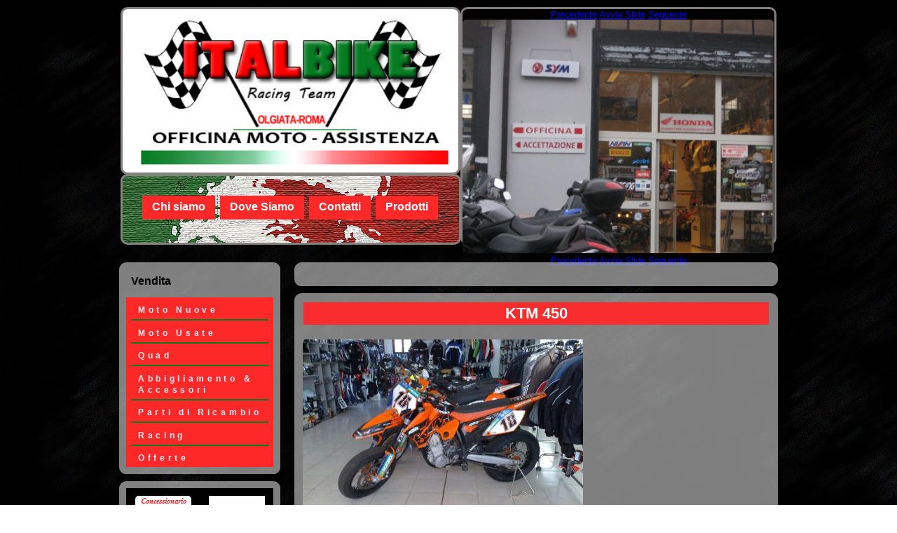

--- FILE ---
content_type: text/html; charset=utf-8
request_url: http://www.italbikeroma.it/content/ktm-450
body_size: 7152
content:
<!DOCTYPE html PUBLIC "-//W3C//DTD XHTML+RDFa 1.0//EN" "http://www.w3.org/MarkUp/DTD/xhtml-rdfa-1.dtd">
<html xmlns="http://www.w3.org/1999/xhtml" xml:lang="it" version="XHTML+RDFa 1.0" dir="ltr"
  
  xmlns:content="http://purl.org/rss/1.0/modules/content/"
  xmlns:dc="http://purl.org/dc/terms/"
  xmlns:foaf="http://xmlns.com/foaf/0.1/"
  xmlns:og="http://ogp.me/ns#"
  xmlns:rdfs="http://www.w3.org/2000/01/rdf-schema#"
  xmlns:sioc="http://rdfs.org/sioc/ns#"
  xmlns:sioct="http://rdfs.org/sioc/types#"
  xmlns:skos="http://www.w3.org/2004/02/skos/core#"
  xmlns:xsd="http://www.w3.org/2001/XMLSchema#">

<head profile="http://www.w3.org/1999/xhtml/vocab">
  <meta http-equiv="Content-Type" content="text/html; charset=utf-8" />
<link rel="shortcut icon" href="http://www.italbikeroma.it/sites/default/files/drupal.png" type="image/png" />
<link rel="shortlink" href="/node/143" />
<link rel="canonical" href="/content/ktm-450" />
<meta name="Generator" content="Drupal 7 (http://drupal.org)" />
  <title>KTM 450 | Italbike sas</title>
  <style type="text/css" media="all">
@import url("http://www.italbikeroma.it/modules/system/system.base.css?pu19nn");
@import url("http://www.italbikeroma.it/modules/system/system.menus.css?pu19nn");
@import url("http://www.italbikeroma.it/modules/system/system.messages.css?pu19nn");
@import url("http://www.italbikeroma.it/modules/system/system.theme.css?pu19nn");
</style>
<style type="text/css" media="all">
@import url("http://www.italbikeroma.it/sites/all/modules/views_slideshow/views_slideshow.css?pu19nn");
</style>
<style type="text/css" media="all">
@import url("http://www.italbikeroma.it/modules/comment/comment.css?pu19nn");
@import url("http://www.italbikeroma.it/modules/field/theme/field.css?pu19nn");
@import url("http://www.italbikeroma.it/modules/node/node.css?pu19nn");
@import url("http://www.italbikeroma.it/modules/search/search.css?pu19nn");
@import url("http://www.italbikeroma.it/modules/user/user.css?pu19nn");
@import url("http://www.italbikeroma.it/sites/all/modules/views/css/views.css?pu19nn");
</style>
<style type="text/css" media="all">
@import url("http://www.italbikeroma.it/sites/all/modules/ctools/css/ctools.css?pu19nn");
@import url("http://www.italbikeroma.it/sites/all/modules/lightbox2/css/lightbox.css?pu19nn");
@import url("http://www.italbikeroma.it/sites/all/modules/views_slideshow/views_slideshow_controls_text.css?pu19nn");
@import url("http://www.italbikeroma.it/sites/all/modules/views_slideshow/contrib/views_slideshow_cycle/views_slideshow_cycle.css?pu19nn");
</style>
<style type="text/css" media="all">
@import url("http://www.italbikeroma.it/sites/all/themes/intalbike_tema/style.css?pu19nn");
</style>
  <script type="text/javascript" src="http://www.italbikeroma.it/sites/all/modules/jquery_update/replace/jquery/1.8/jquery.min.js?v=1.8.3"></script>
<script type="text/javascript" src="http://www.italbikeroma.it/misc/jquery-extend-3.4.0.js?v=1.8.3"></script>
<script type="text/javascript" src="http://www.italbikeroma.it/misc/jquery.once.js?v=1.2"></script>
<script type="text/javascript" src="http://www.italbikeroma.it/misc/drupal.js?pu19nn"></script>
<script type="text/javascript" src="http://www.italbikeroma.it/sites/all/modules/views_slideshow/js/views_slideshow.js?v=1.0"></script>
<script type="text/javascript" src="http://www.italbikeroma.it/sites/all/modules/admin_menu/admin_devel/admin_devel.js?pu19nn"></script>
<script type="text/javascript" src="http://www.italbikeroma.it/sites/default/files/languages/it_a-WoDiHGY2aQs3UzzyOk0Sn3WH7uNGFA6KfsRLNrrdc.js?pu19nn"></script>
<script type="text/javascript" src="http://www.italbikeroma.it/sites/all/modules/lightbox2/js/auto_image_handling.js?pu19nn"></script>
<script type="text/javascript" src="http://www.italbikeroma.it/sites/all/modules/lightbox2/js/lightbox.js?pu19nn"></script>
<script type="text/javascript" src="http://www.italbikeroma.it/sites/all/libraries/jquery.cycle/jquery.cycle.all.min.js?pu19nn"></script>
<script type="text/javascript" src="http://www.italbikeroma.it/sites/all/modules/views_slideshow/contrib/views_slideshow_cycle/js/views_slideshow_cycle.js?pu19nn"></script>
<script type="text/javascript" src="http://www.italbikeroma.it/sites/all/themes/intalbike_tema/script.js?pu19nn"></script>
<script type="text/javascript">
<!--//--><![CDATA[//><!--
jQuery.extend(Drupal.settings, {"basePath":"\/","pathPrefix":"","ajaxPageState":{"theme":"Temp","theme_token":"XInMwCZJth4nO_jQRFj-Vcbk3JVfQ4oxtV0x3PAZN3E","js":{"sites\/all\/modules\/jquery_update\/replace\/jquery\/1.8\/jquery.min.js":1,"misc\/jquery-extend-3.4.0.js":1,"misc\/jquery.once.js":1,"misc\/drupal.js":1,"sites\/all\/modules\/views_slideshow\/js\/views_slideshow.js":1,"sites\/all\/modules\/admin_menu\/admin_devel\/admin_devel.js":1,"public:\/\/languages\/it_a-WoDiHGY2aQs3UzzyOk0Sn3WH7uNGFA6KfsRLNrrdc.js":1,"sites\/all\/modules\/lightbox2\/js\/auto_image_handling.js":1,"sites\/all\/modules\/lightbox2\/js\/lightbox.js":1,"sites\/all\/libraries\/jquery.cycle\/jquery.cycle.all.min.js":1,"sites\/all\/modules\/views_slideshow\/contrib\/views_slideshow_cycle\/js\/views_slideshow_cycle.js":1,"sites\/all\/themes\/intalbike_tema\/script.js":1},"css":{"modules\/system\/system.base.css":1,"modules\/system\/system.menus.css":1,"modules\/system\/system.messages.css":1,"modules\/system\/system.theme.css":1,"sites\/all\/modules\/views_slideshow\/views_slideshow.css":1,"modules\/comment\/comment.css":1,"modules\/field\/theme\/field.css":1,"modules\/node\/node.css":1,"modules\/search\/search.css":1,"modules\/user\/user.css":1,"sites\/all\/modules\/views\/css\/views.css":1,"sites\/all\/modules\/ctools\/css\/ctools.css":1,"sites\/all\/modules\/lightbox2\/css\/lightbox.css":1,"sites\/all\/modules\/views_slideshow\/views_slideshow_controls_text.css":1,"sites\/all\/modules\/views_slideshow\/contrib\/views_slideshow_cycle\/views_slideshow_cycle.css":1,"sites\/all\/themes\/intalbike_tema\/style.css":1}},"lightbox2":{"rtl":0,"file_path":"\/(\\w\\w\/)public:\/","default_image":"\/sites\/all\/modules\/lightbox2\/images\/brokenimage.jpg","border_size":10,"font_color":"000","box_color":"fff","top_position":"","overlay_opacity":"0.8","overlay_color":"000","disable_close_click":1,"resize_sequence":0,"resize_speed":400,"fade_in_speed":400,"slide_down_speed":600,"use_alt_layout":0,"disable_resize":0,"disable_zoom":0,"force_show_nav":1,"show_caption":1,"loop_items":1,"node_link_text":"Visualizza dettagli immagine","node_link_target":0,"image_count":"Imagine !current di !total","video_count":"Video !current di !total","page_count":"Pagina !current di !total","lite_press_x_close":"press \u003Ca href=\u0022#\u0022 onclick=\u0022hideLightbox(); return FALSE;\u0022\u003E\u003Ckbd\u003Ex\u003C\/kbd\u003E\u003C\/a\u003E to close","download_link_text":"","enable_login":false,"enable_contact":false,"keys_close":"c x 27","keys_previous":"p 37","keys_next":"n 39","keys_zoom":"z","keys_play_pause":"32","display_image_size":"original","image_node_sizes":"(\\.thumbnail)","trigger_lightbox_classes":"img.inline,img.flickr-photo-img,img.flickr-photoset-img,img.ImageFrame_image,img.ImageFrame_none,img.image-img_assist_custom,img.thumbnail, img.image-thumbnail","trigger_lightbox_group_classes":"","trigger_slideshow_classes":"","trigger_lightframe_classes":"","trigger_lightframe_group_classes":"","custom_class_handler":"lightbox_ungrouped","custom_trigger_classes":"","disable_for_gallery_lists":1,"disable_for_acidfree_gallery_lists":true,"enable_acidfree_videos":true,"slideshow_interval":5000,"slideshow_automatic_start":0,"slideshow_automatic_exit":1,"show_play_pause":1,"pause_on_next_click":1,"pause_on_previous_click":1,"loop_slides":0,"iframe_width":600,"iframe_height":400,"iframe_border":1,"enable_video":0,"useragent":"Mozilla\/5.0 (Macintosh; Intel Mac OS X 10_15_7) AppleWebKit\/537.36 (KHTML, like Gecko) Chrome\/131.0.0.0 Safari\/537.36; ClaudeBot\/1.0; +claudebot@anthropic.com)"},"viewsSlideshow":{"slideshow-default_1":{"methods":{"goToSlide":["viewsSlideshowPager","viewsSlideshowSlideCounter","viewsSlideshowCycle"],"nextSlide":["viewsSlideshowPager","viewsSlideshowSlideCounter","viewsSlideshowCycle"],"pause":["viewsSlideshowControls","viewsSlideshowCycle"],"play":["viewsSlideshowControls","viewsSlideshowCycle"],"previousSlide":["viewsSlideshowPager","viewsSlideshowSlideCounter","viewsSlideshowCycle"],"transitionBegin":["viewsSlideshowPager","viewsSlideshowSlideCounter"],"transitionEnd":[]},"paused":0}},"viewsSlideshowControls":{"slideshow-default_1":{"top":{"type":"viewsSlideshowControlsText"},"bottom":{"type":"viewsSlideshowControlsText"}}},"viewsSlideshowCycle":{"#views_slideshow_cycle_main_slideshow-default_1":{"num_divs":37,"id_prefix":"#views_slideshow_cycle_main_","div_prefix":"#views_slideshow_cycle_div_","vss_id":"slideshow-default_1","effect":"fade","transition_advanced":0,"timeout":5000,"speed":700,"delay":0,"sync":1,"random":0,"pause":1,"pause_on_click":1,"play_on_hover":0,"action_advanced":1,"start_paused":1,"remember_slide":0,"remember_slide_days":1,"pause_in_middle":0,"pause_when_hidden":0,"pause_when_hidden_type":"full","amount_allowed_visible":"","nowrap":0,"pause_after_slideshow":0,"fixed_height":1,"items_per_slide":1,"wait_for_image_load":1,"wait_for_image_load_timeout":3000,"cleartype":0,"cleartypenobg":0,"advanced_options":"{}"}}});
//--><!]]>
</script>
  <!--[if IE 6]><link rel="stylesheet" href="/sites/all/themes/intalbike_tema/style.ie6.css" type="text/css" media="screen" /><![endif]-->  
  <!--[if IE 7]><link rel="stylesheet" href="/sites/all/themes/intalbike_tema/style.ie7.css" type="text/css" media="screen" /><![endif]-->
</head>
<body class="html not-front not-logged-in no-sidebars page-node page-node- page-node-143 node-type-slideshow" >
    
<div id="art-main">
    <div class="cleared reset-box"></div>

<div class="art-header">
<div class="art-header-position">
    <div class="art-header-wrapper">
        <div class="cleared reset-box"></div>
        <div class="art-header-inner">
<div class="art-headerobject">
	<a href="/index.php"> <img id="logo_italbike" src="/sites/all/themes/intalbike_tema/images/header.png"></a>	<div class="view view-slideshow view-id-slideshow view-display-id-default view-dom-id-69d34baf3e0563e782023f24d9f527ab">
        
  
  
      <div class="view-content">
      
  <div class="skin-default">
          <div class="views-slideshow-controls-top clearfix">
        <div id="views_slideshow_controls_text_slideshow-default_1" class="views-slideshow-controls-text views_slideshow_controls_text">
  <span id="views_slideshow_controls_text_previous_slideshow-default_1" class="views-slideshow-controls-text-previous views_slideshow_controls_text_previous">
  <a href="#" rel="prev">Precedente</a>
</span>
  <span id="views_slideshow_controls_text_pause_slideshow-default_1" class="views-slideshow-controls-text-pause views_slideshow_controls_text_pause  views-slideshow-controls-text-status-play"><a href="#">Pausa</a></span>
  <span id="views_slideshow_controls_text_next_slideshow-default_1" class="views-slideshow-controls-text-next views_slideshow_controls_text_next">
  <a href="#" rel="next">Seguente</a>
</span>
</div>
      </div>
    
    <div id="views_slideshow_cycle_main_slideshow-default_1" class="views_slideshow_cycle_main views_slideshow_main"><div id="views_slideshow_cycle_teaser_section_slideshow-default_1" class="views-slideshow-cycle-main-frame views_slideshow_cycle_teaser_section">
  <div id="views_slideshow_cycle_div_slideshow-default_1_0" class="views-slideshow-cycle-main-frame-row views_slideshow_cycle_slide views_slideshow_slide views-row-1 views-row-first views-row-odd" >
  <div class="views-slideshow-cycle-main-frame-row-item views-row views-row-0 views-row-odd views-row-first">
    
  <div class="views-field views-field-field-immagine-slideshow">        <div class="field-content"><a href="/content/entrata-negozio"><img typeof="foaf:Image" src="http://www.italbikeroma.it/sites/default/files/styles/slideshow/public/slideshow/IMG_1795.JPG?itok=3nvKqWpC" width="444" height="333" alt="entrata negozio" /></a></div>  </div></div>
</div>
<div id="views_slideshow_cycle_div_slideshow-default_1_1" class="views-slideshow-cycle-main-frame-row views_slideshow_cycle_slide views_slideshow_slide views-row-2 views_slideshow_cycle_hidden views-row-even" >
  <div class="views-slideshow-cycle-main-frame-row-item views-row views-row-0 views-row-odd">
    
  <div class="views-field views-field-field-immagine-slideshow">        <div class="field-content"><a href="/content/hypermotard"><img typeof="foaf:Image" src="http://www.italbikeroma.it/sites/default/files/styles/slideshow/public/slideshow/IMG_1654.JPG?itok=pyIjP820" width="444" height="333" alt="" /></a></div>  </div></div>
</div>
<div id="views_slideshow_cycle_div_slideshow-default_1_2" class="views-slideshow-cycle-main-frame-row views_slideshow_cycle_slide views_slideshow_slide views-row-3 views_slideshow_cycle_hidden views-row-odd" >
  <div class="views-slideshow-cycle-main-frame-row-item views-row views-row-0 views-row-odd">
    
  <div class="views-field views-field-field-immagine-slideshow">        <div class="field-content"><a href="/content/sym"><img typeof="foaf:Image" src="http://www.italbikeroma.it/sites/default/files/styles/slideshow/public/slideshow/IMG_1659.JPG?itok=zCkEBDS1" width="444" height="333" alt="" /></a></div>  </div></div>
</div>
<div id="views_slideshow_cycle_div_slideshow-default_1_3" class="views-slideshow-cycle-main-frame-row views_slideshow_cycle_slide views_slideshow_slide views-row-4 views_slideshow_cycle_hidden views-row-even" >
  <div class="views-slideshow-cycle-main-frame-row-item views-row views-row-0 views-row-odd">
    
  <div class="views-field views-field-field-immagine-slideshow">        <div class="field-content"><a href="/content/esposizione-usato"><img typeof="foaf:Image" src="http://www.italbikeroma.it/sites/default/files/styles/slideshow/public/slideshow/IMG_1650.JPG?itok=-k3i1Vhe" width="444" height="333" alt="" /></a></div>  </div></div>
</div>
<div id="views_slideshow_cycle_div_slideshow-default_1_4" class="views-slideshow-cycle-main-frame-row views_slideshow_cycle_slide views_slideshow_slide views-row-5 views_slideshow_cycle_hidden views-row-odd" >
  <div class="views-slideshow-cycle-main-frame-row-item views-row views-row-0 views-row-odd">
    
  <div class="views-field views-field-field-immagine-slideshow">        <div class="field-content"><a href="/content/zx-10-r-0"><img typeof="foaf:Image" src="http://www.italbikeroma.it/sites/default/files/styles/slideshow/public/slideshow/IMG_1608.JPG?itok=q2J5M1dx" width="444" height="333" alt="" /></a></div>  </div></div>
</div>
<div id="views_slideshow_cycle_div_slideshow-default_1_5" class="views-slideshow-cycle-main-frame-row views_slideshow_cycle_slide views_slideshow_slide views-row-6 views_slideshow_cycle_hidden views-row-even" >
  <div class="views-slideshow-cycle-main-frame-row-item views-row views-row-0 views-row-odd">
    
  <div class="views-field views-field-field-immagine-slideshow">        <div class="field-content"><a href="/content/zx-10-r"><img typeof="foaf:Image" src="http://www.italbikeroma.it/sites/default/files/styles/slideshow/public/slideshow/IMG_1607.JPG?itok=hSHB8JZP" width="444" height="333" alt="" /></a></div>  </div></div>
</div>
<div id="views_slideshow_cycle_div_slideshow-default_1_6" class="views-slideshow-cycle-main-frame-row views_slideshow_cycle_slide views_slideshow_slide views-row-7 views_slideshow_cycle_hidden views-row-odd" >
  <div class="views-slideshow-cycle-main-frame-row-item views-row views-row-0 views-row-odd">
    
  <div class="views-field views-field-field-immagine-slideshow">        <div class="field-content"><a href="/content/bmw-1000-rr"><img typeof="foaf:Image" src="http://www.italbikeroma.it/sites/default/files/styles/slideshow/public/slideshow/IMG_1605.JPG?itok=EUnwMsMY" width="444" height="333" alt="" /></a></div>  </div></div>
</div>
<div id="views_slideshow_cycle_div_slideshow-default_1_7" class="views-slideshow-cycle-main-frame-row views_slideshow_cycle_slide views_slideshow_slide views-row-8 views_slideshow_cycle_hidden views-row-even" >
  <div class="views-slideshow-cycle-main-frame-row-item views-row views-row-0 views-row-odd">
    
  <div class="views-field views-field-field-immagine-slideshow">        <div class="field-content"><a href="/content/bmw-0"><img typeof="foaf:Image" src="http://www.italbikeroma.it/sites/default/files/styles/slideshow/public/slideshow/IMG_1483.jpg?itok=LvTcLmZy" width="444" height="333" alt="" /></a></div>  </div></div>
</div>
<div id="views_slideshow_cycle_div_slideshow-default_1_8" class="views-slideshow-cycle-main-frame-row views_slideshow_cycle_slide views_slideshow_slide views-row-9 views_slideshow_cycle_hidden views-row-odd" >
  <div class="views-slideshow-cycle-main-frame-row-item views-row views-row-0 views-row-odd">
    
  <div class="views-field views-field-field-immagine-slideshow">        <div class="field-content"><a href="/content/bmw"><img typeof="foaf:Image" src="http://www.italbikeroma.it/sites/default/files/styles/slideshow/public/slideshow/IMG_1482.jpg?itok=-x-K7_rK" width="444" height="333" alt="" /></a></div>  </div></div>
</div>
<div id="views_slideshow_cycle_div_slideshow-default_1_9" class="views-slideshow-cycle-main-frame-row views_slideshow_cycle_slide views_slideshow_slide views-row-10 views_slideshow_cycle_hidden views-row-even" >
  <div class="views-slideshow-cycle-main-frame-row-item views-row views-row-0 views-row-odd">
    
  <div class="views-field views-field-field-immagine-slideshow">        <div class="field-content"><a href="/content/franco-1"><img typeof="foaf:Image" src="http://www.italbikeroma.it/sites/default/files/styles/slideshow/public/slideshow/IMG_1431.jpg?itok=GGHbgMZP" width="444" height="333" alt="tuta fabrizio" title="tuta fabrizio" /></a></div>  </div></div>
</div>
<div id="views_slideshow_cycle_div_slideshow-default_1_10" class="views-slideshow-cycle-main-frame-row views_slideshow_cycle_slide views_slideshow_slide views-row-11 views_slideshow_cycle_hidden views-row-odd" >
  <div class="views-slideshow-cycle-main-frame-row-item views-row views-row-0 views-row-odd">
    
  <div class="views-field views-field-field-immagine-slideshow">        <div class="field-content"><a href="/content/franco-0"><img typeof="foaf:Image" src="http://www.italbikeroma.it/sites/default/files/styles/slideshow/public/slideshow/67005_10201938418603587_1562321346_n.jpg?itok=eTqbZcPj" width="444" height="333" alt="franco" /></a></div>  </div></div>
</div>
<div id="views_slideshow_cycle_div_slideshow-default_1_11" class="views-slideshow-cycle-main-frame-row views_slideshow_cycle_slide views_slideshow_slide views-row-12 views_slideshow_cycle_hidden views-row-even" >
  <div class="views-slideshow-cycle-main-frame-row-item views-row views-row-0 views-row-odd">
    
  <div class="views-field views-field-field-immagine-slideshow">        <div class="field-content"><a href="/content/franco"><img typeof="foaf:Image" src="http://www.italbikeroma.it/sites/default/files/styles/slideshow/public/slideshow/67005_10201938418603587_1562321346_n.jpg?itok=eTqbZcPj" width="444" height="333" alt="franco" /></a></div>  </div></div>
</div>
<div id="views_slideshow_cycle_div_slideshow-default_1_12" class="views-slideshow-cycle-main-frame-row views_slideshow_cycle_slide views_slideshow_slide views-row-13 views_slideshow_cycle_hidden views-row-odd" >
  <div class="views-slideshow-cycle-main-frame-row-item views-row views-row-0 views-row-odd">
    
  <div class="views-field views-field-field-immagine-slideshow">        <div class="field-content"><a href="/content/ktm-exc-250f"><img typeof="foaf:Image" src="http://www.italbikeroma.it/sites/default/files/styles/slideshow/public/slideshow/IMG_1314.JPG?itok=80sGTAej" width="444" height="333" alt="" /></a></div>  </div></div>
</div>
<div id="views_slideshow_cycle_div_slideshow-default_1_13" class="views-slideshow-cycle-main-frame-row views_slideshow_cycle_slide views_slideshow_slide views-row-14 views_slideshow_cycle_hidden views-row-even" >
  <div class="views-slideshow-cycle-main-frame-row-item views-row views-row-0 views-row-odd">
    
  <div class="views-field views-field-field-immagine-slideshow">        <div class="field-content"><a href="/content/prova"><img typeof="foaf:Image" src="http://www.italbikeroma.it/sites/default/files/styles/slideshow/public/slideshow/mx-gp-del-trentino-ancora-una-volta-dominio-ktm-co_hd_36497.jpg?itok=Mz84OU7q" width="444" height="333" alt="" /></a></div>  </div></div>
</div>
<div id="views_slideshow_cycle_div_slideshow-default_1_14" class="views-slideshow-cycle-main-frame-row views_slideshow_cycle_slide views_slideshow_slide views-row-15 views_slideshow_cycle_hidden views-row-odd" >
  <div class="views-slideshow-cycle-main-frame-row-item views-row views-row-0 views-row-odd">
    
  <div class="views-field views-field-field-immagine-slideshow">        <div class="field-content"><a href="/content/ktm-560"><img typeof="foaf:Image" src="http://www.italbikeroma.it/sites/default/files/styles/slideshow/public/slideshow/ktm%20560.jpg?itok=RpJsbvgl" width="444" height="333" alt="KTM 560" title="KTM 560" /></a></div>  </div></div>
</div>
<div id="views_slideshow_cycle_div_slideshow-default_1_15" class="views-slideshow-cycle-main-frame-row views_slideshow_cycle_slide views_slideshow_slide views-row-16 views_slideshow_cycle_hidden views-row-even" >
  <div class="views-slideshow-cycle-main-frame-row-item views-row views-row-0 views-row-odd">
    
  <div class="views-field views-field-field-immagine-slideshow">        <div class="field-content"><a href="/content/ktm-450" class="active"><img typeof="foaf:Image" src="http://www.italbikeroma.it/sites/default/files/styles/slideshow/public/slideshow/ktm%20450.jpg?itok=2OtlUFMk" width="444" height="333" alt="" /></a></div>  </div></div>
</div>
<div id="views_slideshow_cycle_div_slideshow-default_1_16" class="views-slideshow-cycle-main-frame-row views_slideshow_cycle_slide views_slideshow_slide views-row-17 views_slideshow_cycle_hidden views-row-odd" >
  <div class="views-slideshow-cycle-main-frame-row-item views-row views-row-0 views-row-odd">
    
  <div class="views-field views-field-field-immagine-slideshow">        <div class="field-content"><a href="/content/riparazione-frizione-cbr-600"><img typeof="foaf:Image" src="http://www.italbikeroma.it/sites/default/files/styles/slideshow/public/slideshow/IMG_1189.jpg?itok=IG3Rv8MM" width="444" height="333" alt="" /></a></div>  </div></div>
</div>
<div id="views_slideshow_cycle_div_slideshow-default_1_17" class="views-slideshow-cycle-main-frame-row views_slideshow_cycle_slide views_slideshow_slide views-row-18 views_slideshow_cycle_hidden views-row-even" >
  <div class="views-slideshow-cycle-main-frame-row-item views-row views-row-0 views-row-odd">
    
  <div class="views-field views-field-field-immagine-slideshow">        <div class="field-content"><a href="/content/ducati-848"><img typeof="foaf:Image" src="http://www.italbikeroma.it/sites/default/files/styles/slideshow/public/slideshow/IMG_1206.jpg?itok=L7eB-d3q" width="444" height="333" alt="RIPARAZIONE DUCATI 848" title="DUCATI 848" /></a></div>  </div></div>
</div>
<div id="views_slideshow_cycle_div_slideshow-default_1_18" class="views-slideshow-cycle-main-frame-row views_slideshow_cycle_slide views_slideshow_slide views-row-19 views_slideshow_cycle_hidden views-row-odd" >
  <div class="views-slideshow-cycle-main-frame-row-item views-row views-row-0 views-row-odd">
    
  <div class="views-field views-field-field-immagine-slideshow">        <div class="field-content"><a href="/content/officina-riparazione-fz-1-2"><img typeof="foaf:Image" src="http://www.italbikeroma.it/sites/default/files/styles/slideshow/public/slideshow/officina_moto_fz1_2.JPG?itok=yKqsjsHM" width="444" height="333" alt="Officina riparazione fz1" title="Officina riparazione fz1" /></a></div>  </div></div>
</div>
<div id="views_slideshow_cycle_div_slideshow-default_1_19" class="views-slideshow-cycle-main-frame-row views_slideshow_cycle_slide views_slideshow_slide views-row-20 views_slideshow_cycle_hidden views-row-even" >
  <div class="views-slideshow-cycle-main-frame-row-item views-row views-row-0 views-row-odd">
    
  <div class="views-field views-field-field-immagine-slideshow">        <div class="field-content"><a href="/content/officina-riparazione-fz-1"><img typeof="foaf:Image" src="http://www.italbikeroma.it/sites/default/files/styles/slideshow/public/slideshow/officina_moto_fz1.JPG?itok=TIexHrlG" width="444" height="333" alt="Officina riparazione fz1" title="Officina riparazione fz1" /></a></div>  </div></div>
</div>
<div id="views_slideshow_cycle_div_slideshow-default_1_20" class="views-slideshow-cycle-main-frame-row views_slideshow_cycle_slide views_slideshow_slide views-row-21 views_slideshow_cycle_hidden views-row-odd" >
  <div class="views-slideshow-cycle-main-frame-row-item views-row views-row-0 views-row-odd">
    
  <div class="views-field views-field-field-immagine-slideshow">        <div class="field-content"><a href="/content/officina-panoramica-completa"><img typeof="foaf:Image" src="http://www.italbikeroma.it/sites/default/files/styles/slideshow/public/slideshow/officina_panoramica.png?itok=YXPeVSM_" width="444" height="333" alt="Officina Panoramica completa" title="Officina Panoramica completa" /></a></div>  </div></div>
</div>
<div id="views_slideshow_cycle_div_slideshow-default_1_21" class="views-slideshow-cycle-main-frame-row views_slideshow_cycle_slide views_slideshow_slide views-row-22 views_slideshow_cycle_hidden views-row-even" >
  <div class="views-slideshow-cycle-main-frame-row-item views-row views-row-0 views-row-odd">
    
  <div class="views-field views-field-field-immagine-slideshow">        <div class="field-content"><a href="/content/abbigliamento-3"><img typeof="foaf:Image" src="http://www.italbikeroma.it/sites/default/files/styles/slideshow/public/slideshow/Vestiaro%20vendita_0.jpg?itok=gwmyNRcV" width="444" height="333" alt="" /></a></div>  </div></div>
</div>
<div id="views_slideshow_cycle_div_slideshow-default_1_22" class="views-slideshow-cycle-main-frame-row views_slideshow_cycle_slide views_slideshow_slide views-row-23 views_slideshow_cycle_hidden views-row-odd" >
  <div class="views-slideshow-cycle-main-frame-row-item views-row views-row-0 views-row-odd">
    
  <div class="views-field views-field-field-immagine-slideshow">        <div class="field-content"><a href="/content/tute-tecniche-vendita"><img typeof="foaf:Image" src="http://www.italbikeroma.it/sites/default/files/styles/slideshow/public/slideshow/Tute%20tecniche%20vendita.jpg?itok=WBzBMgHf" width="444" height="333" alt="Tute tecniche vendita" title="Tute tecniche vendita" /></a></div>  </div></div>
</div>
<div id="views_slideshow_cycle_div_slideshow-default_1_23" class="views-slideshow-cycle-main-frame-row views_slideshow_cycle_slide views_slideshow_slide views-row-24 views_slideshow_cycle_hidden views-row-even" >
  <div class="views-slideshow-cycle-main-frame-row-item views-row views-row-0 views-row-odd">
    
  <div class="views-field views-field-field-immagine-slideshow">        <div class="field-content"><a href="/content/abbigliamento-vendita2"><img typeof="foaf:Image" src="http://www.italbikeroma.it/sites/default/files/styles/slideshow/public/slideshow/Abbiglaiamento%20vendita2.jpg?itok=ua6pBlNM" width="444" height="333" alt="Abbigliamento vendita2" title="Abbigliamento vendita2" /></a></div>  </div></div>
</div>
<div id="views_slideshow_cycle_div_slideshow-default_1_24" class="views-slideshow-cycle-main-frame-row views_slideshow_cycle_slide views_slideshow_slide views-row-25 views_slideshow_cycle_hidden views-row-odd" >
  <div class="views-slideshow-cycle-main-frame-row-item views-row views-row-0 views-row-odd">
    
  <div class="views-field views-field-field-immagine-slideshow">        <div class="field-content"><a href="/content/bauli"><img typeof="foaf:Image" src="http://www.italbikeroma.it/sites/default/files/styles/slideshow/public/slideshow/Baule.JPG?itok=ZQNIwsQV" width="444" height="333" alt="Baule" title="Baule" /></a></div>  </div></div>
</div>
<div id="views_slideshow_cycle_div_slideshow-default_1_25" class="views-slideshow-cycle-main-frame-row views_slideshow_cycle_slide views_slideshow_slide views-row-26 views_slideshow_cycle_hidden views-row-even" >
  <div class="views-slideshow-cycle-main-frame-row-item views-row views-row-0 views-row-odd">
    
  <div class="views-field views-field-field-immagine-slideshow">        <div class="field-content"><a href="/content/foto-officina-1"><img typeof="foaf:Image" src="http://www.italbikeroma.it/sites/default/files/styles/slideshow/public/slideshow/Officinagomma2.JPG?itok=SSFdJf-n" width="444" height="333" alt="Foto officina gomme" title="Foto officina gomme" /></a></div>  </div></div>
</div>
<div id="views_slideshow_cycle_div_slideshow-default_1_26" class="views-slideshow-cycle-main-frame-row views_slideshow_cycle_slide views_slideshow_slide views-row-27 views_slideshow_cycle_hidden views-row-odd" >
  <div class="views-slideshow-cycle-main-frame-row-item views-row views-row-0 views-row-odd">
    
  <div class="views-field views-field-field-immagine-slideshow">        <div class="field-content"><a href="/content/foto-officina-0"><img typeof="foaf:Image" src="http://www.italbikeroma.it/sites/default/files/styles/slideshow/public/slideshow/Officinagomme.JPG?itok=KF2_tT4B" width="444" height="333" alt="Foto officina gomme" title="Foto officina gomme" /></a></div>  </div></div>
</div>
<div id="views_slideshow_cycle_div_slideshow-default_1_27" class="views-slideshow-cycle-main-frame-row views_slideshow_cycle_slide views_slideshow_slide views-row-28 views_slideshow_cycle_hidden views-row-even" >
  <div class="views-slideshow-cycle-main-frame-row-item views-row views-row-0 views-row-odd">
    
  <div class="views-field views-field-field-immagine-slideshow">        <div class="field-content"><a href="/content/foto-officina"><img typeof="foaf:Image" src="http://www.italbikeroma.it/sites/default/files/styles/slideshow/public/slideshow/Officina1.JPG?itok=J2g-39Ai" width="444" height="333" alt="Officina" title="Officina" /></a></div>  </div></div>
</div>
<div id="views_slideshow_cycle_div_slideshow-default_1_28" class="views-slideshow-cycle-main-frame-row views_slideshow_cycle_slide views_slideshow_slide views-row-29 views_slideshow_cycle_hidden views-row-odd" >
  <div class="views-slideshow-cycle-main-frame-row-item views-row views-row-0 views-row-odd">
    
  <div class="views-field views-field-field-immagine-slideshow">        <div class="field-content"><a href="/content/giubbotti-tecnici"><img typeof="foaf:Image" src="http://www.italbikeroma.it/sites/default/files/styles/slideshow/public/slideshow/giubbotti_tecnici_0.JPG?itok=VJbaKR1_" width="444" height="333" alt="Giubbotti tecnici" title="Giubbotti tecnici" /></a></div>  </div></div>
</div>
<div id="views_slideshow_cycle_div_slideshow-default_1_29" class="views-slideshow-cycle-main-frame-row views_slideshow_cycle_slide views_slideshow_slide views-row-30 views_slideshow_cycle_hidden views-row-even" >
  <div class="views-slideshow-cycle-main-frame-row-item views-row views-row-0 views-row-odd">
    
  <div class="views-field views-field-field-immagine-slideshow">        <div class="field-content"><a href="/content/abbigliamento-tecnico"><img typeof="foaf:Image" src="http://www.italbikeroma.it/sites/default/files/styles/slideshow/public/slideshow/abbigliamento_tecnico.jpg?itok=iXPDqE0D" width="444" height="333" alt="Abbigliamento tecnico" title="Abbigliamento tecnico" /></a></div>  </div></div>
</div>
<div id="views_slideshow_cycle_div_slideshow-default_1_30" class="views-slideshow-cycle-main-frame-row views_slideshow_cycle_slide views_slideshow_slide views-row-31 views_slideshow_cycle_hidden views-row-odd" >
  <div class="views-slideshow-cycle-main-frame-row-item views-row views-row-0 views-row-odd">
    
  <div class="views-field views-field-field-immagine-slideshow">        <div class="field-content"><a href="/content/espositore-caschi"><img typeof="foaf:Image" src="http://www.italbikeroma.it/sites/default/files/styles/slideshow/public/slideshow/espositore_caschi.jpg?itok=vKB6Iver" width="444" height="333" alt="Espositore caschi" title="Espositore caschi" /></a></div>  </div></div>
</div>
<div id="views_slideshow_cycle_div_slideshow-default_1_31" class="views-slideshow-cycle-main-frame-row views_slideshow_cycle_slide views_slideshow_slide views-row-32 views_slideshow_cycle_hidden views-row-even" >
  <div class="views-slideshow-cycle-main-frame-row-item views-row views-row-0 views-row-odd">
    
  <div class="views-field views-field-field-immagine-slideshow">        <div class="field-content"><a href="/content/accessori-1"><img typeof="foaf:Image" src="http://www.italbikeroma.it/sites/default/files/styles/slideshow/public/slideshow/accessori%201.jpg?itok=UuUXXV0K" width="444" height="333" alt="Accessori 1" title="Accessori 1" /></a></div>  </div></div>
</div>
<div id="views_slideshow_cycle_div_slideshow-default_1_32" class="views-slideshow-cycle-main-frame-row views_slideshow_cycle_slide views_slideshow_slide views-row-33 views_slideshow_cycle_hidden views-row-odd" >
  <div class="views-slideshow-cycle-main-frame-row-item views-row views-row-0 views-row-odd">
    
  <div class="views-field views-field-field-immagine-slideshow">        <div class="field-content"><a href="/content/vendita-moto-2"><img typeof="foaf:Image" src="http://www.italbikeroma.it/sites/default/files/styles/slideshow/public/slideshow/vendita_moto_2_0.jpg?itok=hwtwpITL" width="444" height="333" alt="Vendita moto 2" title="Vendita moto 2" /></a></div>  </div></div>
</div>
<div id="views_slideshow_cycle_div_slideshow-default_1_33" class="views-slideshow-cycle-main-frame-row views_slideshow_cycle_slide views_slideshow_slide views-row-34 views_slideshow_cycle_hidden views-row-even" >
  <div class="views-slideshow-cycle-main-frame-row-item views-row views-row-0 views-row-odd">
    
  <div class="views-field views-field-field-immagine-slideshow">        <div class="field-content"><a href="/content/vendita-moto-1"><img typeof="foaf:Image" src="http://www.italbikeroma.it/sites/default/files/styles/slideshow/public/slideshow/vendita_moto_1.jpg?itok=A7v7uOXs" width="444" height="333" alt="Vendita moto 1" title="Vendita moto 1" /></a></div>  </div></div>
</div>
<div id="views_slideshow_cycle_div_slideshow-default_1_34" class="views-slideshow-cycle-main-frame-row views_slideshow_cycle_slide views_slideshow_slide views-row-35 views_slideshow_cycle_hidden views-row-odd" >
  <div class="views-slideshow-cycle-main-frame-row-item views-row views-row-0 views-row-odd">
    
  <div class="views-field views-field-field-immagine-slideshow">        <div class="field-content"><a href="/content/officina-3"><img typeof="foaf:Image" src="http://www.italbikeroma.it/sites/default/files/styles/slideshow/public/slideshow/officina3.jpg?itok=RGkddn-G" width="444" height="333" alt="Immagine officina 3" title="Immagine officina 3" /></a></div>  </div></div>
</div>
<div id="views_slideshow_cycle_div_slideshow-default_1_35" class="views-slideshow-cycle-main-frame-row views_slideshow_cycle_slide views_slideshow_slide views-row-36 views_slideshow_cycle_hidden views-row-even" >
  <div class="views-slideshow-cycle-main-frame-row-item views-row views-row-0 views-row-odd">
    
  <div class="views-field views-field-field-immagine-slideshow">        <div class="field-content"><a href="/content/officina-2"><img typeof="foaf:Image" src="http://www.italbikeroma.it/sites/default/files/styles/slideshow/public/slideshow/officina2.jpg?itok=a_8rD0Kw" width="444" height="333" alt="Immagine officina 2" title="Immagine officina 2" /></a></div>  </div></div>
</div>
<div id="views_slideshow_cycle_div_slideshow-default_1_36" class="views-slideshow-cycle-main-frame-row views_slideshow_cycle_slide views_slideshow_slide views-row-37 views_slideshow_cycle_hidden views-row-last views-row-odd" >
  <div class="views-slideshow-cycle-main-frame-row-item views-row views-row-0 views-row-odd">
    
  <div class="views-field views-field-field-immagine-slideshow">        <div class="field-content"><a href="/content/officina-1"><img typeof="foaf:Image" src="http://www.italbikeroma.it/sites/default/files/styles/slideshow/public/slideshow/officina1_0.jpg?itok=SEXmH-5Y" width="444" height="333" alt="Immagine officina 1" title="Immagine officina 1" /></a></div>  </div></div>
</div>
</div>
</div>
          <div class="views-slideshow-controls-bottom clearfix">
        <div id="views_slideshow_controls_text_slideshow-default_1" class="views-slideshow-controls-text views_slideshow_controls_text">
  <span id="views_slideshow_controls_text_previous_slideshow-default_1" class="views-slideshow-controls-text-previous views_slideshow_controls_text_previous">
  <a href="#" rel="prev">Precedente</a>
</span>
  <span id="views_slideshow_controls_text_pause_slideshow-default_1" class="views-slideshow-controls-text-pause views_slideshow_controls_text_pause  views-slideshow-controls-text-status-play"><a href="#">Pausa</a></span>
  <span id="views_slideshow_controls_text_next_slideshow-default_1" class="views-slideshow-controls-text-next views_slideshow_controls_text_next">
  <a href="#" rel="next">Seguente</a>
</span>
</div>
      </div>
      </div>
    </div>
  
  
  
  
  
  
</div></div>
<div class="art-logo">
          </div>

        </div>
    </div>
</div>


</div>

<div class="art-bar art-nav">
<div class="art-nav-outer">
<div class="art-nav-wrapper">
<div class="art-nav-inner">
                  <div class="region region-navigation">
    
<div class="art-hmenu-id"><ul class="art-hmenu"><li class="first leaf"><a href="/content/chi-siamo">Chi siamo</a></li>
<li class="leaf"><a href="/content/dove-siamo" title="Dove siamo">Dove Siamo</a></li>
<li class="leaf"><a href="/content/contatti">Contatti</a></li>
<li class="last leaf"><a href="/content/prodotti-e-servizi">Prodotti</a></li>
</ul></div>
  </div>
    </div>
</div>
</div>
</div>
<div class="cleared reset-box"></div>

<div class="cleared reset-box"></div>
<div class="art-box art-sheet">
    <div class="art-box-body art-sheet-body">
<div class="art-layout-wrapper">
    <div class="art-content-layout">
        <div class="art-content-layout-row">
<div class="art-layout-cell art-sidebar1">  <div class="region region-sidebar-left">
    <div class="block block-menu" id="block-menu-menu-vendita">
<div class="art-box art-block">
      <div class="art-box-body art-block-body">
  
    
	    			
			<div class="art-bar art-blockheader">
				    <h3 class="t subject">
						
			Vendita			
			</h3>
				</div>
				
			
	    
	<div class="art-box art-blockcontent">
		    <div class="art-box-body art-blockcontent-body">
		<div class="content">
		
			
<ul class="menu"><li class="first leaf"><a href="/vendita/moto_nuovo" title="Visualizzazione lista moto Nuove">Moto Nuove</a></li>
<li class="leaf"><a href="/vendita/moto_usato?marca=" title="Vendita moto usato">Moto Usate</a></li>
<li class="leaf"><a href="/vendita/quad" title="Vendita Quad">Quad</a></li>
<li class="leaf"><a href="/vendita/abbigliamento" title="Vendita Abbigliamento tecnico e accessori per moto">Abbigliamento &amp; Accessori</a></li>
<li class="leaf"><a href="/vendita/parti_di_ricambio" title="Vendita parti di ricambio">Parti di Ricambio</a></li>
<li class="leaf"><a href="/vendita/racing" title="Vendita ricambi-accessori-abbigliamento Racing">Racing</a></li>
<li class="last leaf"><a href="/vendita/offerte" title="Offerte">Offerte</a></li>
</ul>
	
		</div>
				<div class="cleared"></div>
		    </div>
		</div>
		

				<div class="cleared"></div>
		    </div>
		</div>
		
	</div><div class="block block-views" id="block-views-loghi-block">
<div class="art-box art-block">
      <div class="art-box-body art-block-body">
  
    
	    			
			<div class="art-bar art-blockheader">
				    <h3 class="t subject">
						
			Loghi Moto			
			</h3>
				</div>
				
			
	    
	<div class="art-box art-blockcontent">
		    <div class="art-box-body art-blockcontent-body">
		<div class="content">
		
			
<div class="view view-loghi view-id-loghi view-display-id-block view-dom-id-2438e89a12c9a7a44e6e4c5b62257370">
        
  
  
      <div class="view-content">
      <table class="views-view-grid cols-2">
  
  <tbody>
          <tr  class="row-1 row-first">
                  <td  class="col-1 col-first">
              
  <div class="views-field views-field-field-immagine-logo">        <div class="field-content"><a href="http://www.italbikeroma.it/content/offerte-sym"><img typeof="foaf:Image" src="http://www.italbikeroma.it/sites/default/files/styles/immagini_loghi/public/loghi/logo_sym_ridotto_0.png?itok=ojFM1m24" width="80" height="80" alt="Concessionario SYM" title="Concessionario SYM" /></a></div>  </div>          </td>
                  <td  class="col-2 col-last">
              
  <div class="views-field views-field-field-immagine-logo">        <div class="field-content"><img typeof="foaf:Image" src="http://www.italbikeroma.it/sites/default/files/styles/immagini_loghi/public/loghi/Logo_yamaha.jpg?itok=Kk26e62z" width="80" height="80" alt="Yamaha" title="Yamaha" /></div>  </div>          </td>
              </tr>
          <tr  class="row-2">
                  <td  class="col-1 col-first">
              
  <div class="views-field views-field-field-immagine-logo">        <div class="field-content"><img typeof="foaf:Image" src="http://www.italbikeroma.it/sites/default/files/styles/immagini_loghi/public/loghi/logo_piaggio_aprilia.jpg?itok=0k_fkMmw" width="80" height="80" alt="Piaggio Aprilia" title="Piaggio Aprilia" /></div>  </div>          </td>
                  <td  class="col-2 col-last">
              
  <div class="views-field views-field-field-immagine-logo">        <div class="field-content"><img typeof="foaf:Image" src="http://www.italbikeroma.it/sites/default/files/styles/immagini_loghi/public/loghi/Logo_Suzuki.png?itok=H0Mjob6M" width="80" height="80" alt="Logo Suzuki" title="Logo Suzuki" /></div>  </div>          </td>
              </tr>
          <tr  class="row-3">
                  <td  class="col-1 col-first">
              
  <div class="views-field views-field-field-immagine-logo">        <div class="field-content"><img typeof="foaf:Image" src="http://www.italbikeroma.it/sites/default/files/styles/immagini_loghi/public/loghi/logo-honda.jpg?itok=dpskNNbm" width="80" height="80" alt="HONDA" title="HONDA" /></div>  </div>          </td>
                  <td  class="col-2 col-last">
              
  <div class="views-field views-field-field-immagine-logo">        <div class="field-content"><img typeof="foaf:Image" src="http://www.italbikeroma.it/sites/default/files/styles/immagini_loghi/public/loghi/logo%20kawasaki.jpg?itok=gZashyEd" width="80" height="80" alt="Logo Kawasaki" title="Logo Kawasaki" /></div>  </div>          </td>
              </tr>
          <tr  class="row-4 row-last">
                  <td  class="col-1 col-first">
              
  <div class="views-field views-field-field-immagine-logo">        <div class="field-content"><img typeof="foaf:Image" src="http://www.italbikeroma.it/sites/default/files/styles/immagini_loghi/public/loghi/ducati_corse_logo.jpg?itok=a_G4I-9w" width="80" height="80" alt="Logo Ducati" title="Logo Ducati" /></div>  </div>          </td>
                  <td  class="col-2 col-last">
              
  <div class="views-field views-field-field-immagine-logo">        <div class="field-content"><img typeof="foaf:Image" src="http://www.italbikeroma.it/sites/default/files/styles/immagini_loghi/public/loghi/aeon_europe.png?itok=5doMjRYb" width="80" height="80" alt="Aeon Europe" title="Aeon Europe" /></div>  </div>          </td>
              </tr>
      </tbody>
</table>
    </div>
  
  
  
  
  
  
</div>
	
		</div>
				<div class="cleared"></div>
		    </div>
		</div>
		

				<div class="cleared"></div>
		    </div>
		</div>
		
	</div>  </div>
</div><div class="art-layout-cell art-content"><div class="art-box art-post">
    <div class="art-box-body art-post-body">
<div class="art-post-inner art-article">
<div class="art-postcontent">
<h2 class="element-invisible art-postheader">Tu sei qui</h2><div class="breadcrumb art-postcontent"><a href="/index.php">Home</a></div>
</div>
<div class="cleared"></div>

</div>

		<div class="cleared"></div>
    </div>
</div>
              
                                
<div id="node-143" class="node node-slideshow" about="/content/ktm-450" typeof="sioc:Item foaf:Document">
<div class="art-box art-post">
    <div class="art-box-body art-post-body">
<div class="art-post-inner art-article">
<div class="art-postmetadataheader">
<h2 class="art-postheader">KTM 450<span property="dc:title" content="KTM 450" class="rdf-meta element-hidden"></span><span property="sioc:num_replies" content="0" datatype="xsd:integer" class="rdf-meta element-hidden"></span></h2>

</div>
<div class="art-postcontent">
<div class="field field-name-field-immagine-slideshow field-type-image field-label-hidden"><div class="field-items"><div class="field-item even"><img typeof="foaf:Image" src="http://www.italbikeroma.it/sites/default/files/slideshow/ktm%20450.jpg" width="400" height="300" alt="" /></div></div></div>
</div>
<div class="cleared"></div>

</div>

		<div class="cleared"></div>
    </div>
</div>

</div></div>

        </div>
    </div>
</div>
<div class="cleared"></div>

        <div id="var1">  <div class="region region-bottom1">
    <div class="block block-block" id="block-block-5">
<div class="art-box art-block">
      <div class="art-box-body art-block-body">
  
    
	    
	<div class="art-box art-blockcontent">
		    <div class="art-box-body art-blockcontent-body">
		<div class="content">
		
			
<p>
    <img src="http://www.italbikeroma.it/sites/default/files/images/fantic.png" width="600" style="display: block; margin-left: auto; margin-right: auto;" /><br /><img src="http://www.italbikeroma.it/sites/default/files/images/rivenditore_rieju.png" width="600" style="display: block; margin-left: auto; margin-right: auto;" /></p>

	
		</div>
				<div class="cleared"></div>
		    </div>
		</div>
		

				<div class="cleared"></div>
		    </div>
		</div>
		
	</div><div class="block block-views" id="block-views-loghi-block-1">
<div class="art-box art-block">
      <div class="art-box-body art-block-body">
  
    
	    			
			<div class="art-bar art-blockheader">
				    <h3 class="t subject">
						
			Loghi Ricambi			
			</h3>
				</div>
				
			
	    
	<div class="art-box art-blockcontent">
		    <div class="art-box-body art-blockcontent-body">
		<div class="content">
		
			
<div class="view view-loghi view-id-loghi view-display-id-block_1 view-dom-id-bff5bae61ddebd66944abe0752c782b0">
        
  
  
      <div class="view-content">
      <table class="views-view-grid cols-8">
  
  <tbody>
          <tr  class="row-1 row-first row-last">
                  <td  class="col-1 col-first">
              
  <div class="views-field views-field-field-immagine-logo">        <div class="field-content"><img typeof="foaf:Image" src="http://www.italbikeroma.it/sites/default/files/styles/immagini_loghi/public/loghi/logo_wp_ohlins.jpg?itok=X9lqqDWO" width="80" height="80" alt="Logo Ohlins WP" title="Logo Ohlins WP" /></div>  </div>          </td>
                  <td  class="col-2">
              
  <div class="views-field views-field-field-immagine-logo">        <div class="field-content"><img typeof="foaf:Image" src="http://www.italbikeroma.it/sites/default/files/styles/immagini_loghi/public/loghi/logo_arrow_mivv.jpg?itok=iJ12pQJx" width="80" height="80" alt="Arrow-Mivv" title="Arrow-Mivv" /></div>  </div>          </td>
                  <td  class="col-3">
              
  <div class="views-field views-field-field-immagine-logo">        <div class="field-content"><img typeof="foaf:Image" src="http://www.italbikeroma.it/sites/default/files/styles/immagini_loghi/public/loghi/logo_mt.jpg?itok=Iw9_jJzQ" width="80" height="80" alt="MT" title="MT" /></div>  </div>          </td>
                  <td  class="col-4">
              
  <div class="views-field views-field-field-immagine-logo">        <div class="field-content"><img typeof="foaf:Image" src="http://www.italbikeroma.it/sites/default/files/styles/immagini_loghi/public/loghi/logo_vemar_axo.jpg?itok=YsAMS-9N" width="80" height="80" alt="Axo Vemar" title="Axo Vemar" /></div>  </div>          </td>
                  <td  class="col-5">
              
  <div class="views-field views-field-field-immagine-logo">        <div class="field-content"><img typeof="foaf:Image" src="http://www.italbikeroma.it/sites/default/files/styles/immagini_loghi/public/loghi/logo_capit_accossato.jpg?itok=NXhbowfg" width="80" height="80" alt="Capit Accossato" title="Capit Accossato" /></div>  </div>          </td>
                  <td  class="col-6">
              
  <div class="views-field views-field-field-immagine-logo">        <div class="field-content"><img typeof="foaf:Image" src="http://www.italbikeroma.it/sites/default/files/styles/immagini_loghi/public/loghi/logo_metzler_0.jpg?itok=8HCPHGsi" width="80" height="80" alt="Metzler" title="Metzler" /></div>  </div>          </td>
                  <td  class="col-7">
              
  <div class="views-field views-field-field-immagine-logo">        <div class="field-content"><img typeof="foaf:Image" src="http://www.italbikeroma.it/sites/default/files/styles/immagini_loghi/public/loghi/logo_givi2.jpg?itok=ZiBoVLsW" width="80" height="80" alt="Givi" title="Givi" /></div>  </div>          </td>
                  <td  class="col-8 col-last">
                      </td>
              </tr>
      </tbody>
</table>
    </div>
  
  
  
  
  
  
</div>
	
		</div>
				<div class="cleared"></div>
		    </div>
		</div>
		

				<div class="cleared"></div>
		    </div>
		</div>
		
	</div>  </div>
</div>
		<div class="cleared"></div>
    </div>
</div>
<div class="art-footer">
    <div class="art-footer-body">
        <div class="art-footer-center">
            <div class="art-footer-wrapper">
                <div class="art-footer-text">
                                        <br />

<div class = "footer_italbike" style="text-align: center;">
    <p style="font-weight:bold; font-size:15px;">Italbike sas</p>
    <p>Via Silvio Giovaninetti, 31 00123 Roma - Partita Iva: 05284861001 </p>
    <p>telefono 06-30896426 fax 06-30896426 email:<strong> <a href="mailto:italbikeroma@gmail.com">italbikeroma@gmail.com</a></strong> </p>
    <p>Seguici anche su Facebook:<strong> <a href="https://www.facebook.com/Italbikeroma.it">Italbikeroma</a></strong> </p>
</div>

<div class="cleared"></div>
<p class="art-page-footer">Powered by <a href="http://spxlogical.com/">Spxlogical</a> </p>

                                                        </div>
            </div>
        </div>
		<div class="cleared"></div>
    </div>
</div>
    <div class="cleared"></div>
</div>


  </body>
</html>

--- FILE ---
content_type: text/css
request_url: http://www.italbikeroma.it/sites/all/themes/intalbike_tema/style.css?pu19nn
body_size: 9397
content:
/*
Theme Name: Temp
Description: Temp, Artisteer-generated Drupal theme.
Version: 1.0
Author: Artisteer
Author URI: http://artisteer.com/
*/

/* begin Page */
/* Created by Artisteer v3.1.0.47520 */

#art-main, table
{
   font-family: "Century Gothic",Arial, Helvetica, Sans-Serif;
   font-style: normal;
   font-weight: normal;
   font-size: 13px;
}

h1, h2, h3, h4, h5, h6, p, a, ul, ol, li
{
   margin: 0;
   padding: 0;
}

.art-postcontent,
.art-postheadericons,
.art-postfootericons,
.art-blockcontent-body,
ul.art-vmenu a 
{

}

.art-postcontent,
.art-postcontent li,
.art-postcontent table,
.art-postcontent a,
.art-postcontent a:link,
.art-postcontent a:visited,
.art-postcontent a.visited,
.art-postcontent a:hover,
.art-postcontent a.hovered
{
   font-family: "Century Gothic",Arial, Helvetica, Sans-Serif;
}

.art-postcontent p
{
   margin: 12px 0;
}

.art-postcontent h1, .art-postcontent h1 a, .art-postcontent h1 a:link, .art-postcontent h1 a:visited, .art-postcontent h1 a:hover,
.art-postcontent h2, .art-postcontent h2 a, .art-postcontent h2 a:link, .art-postcontent h2 a:visited, .art-postcontent h2 a:hover,
.art-postcontent h3, .art-postcontent h3 a, .art-postcontent h3 a:link, .art-postcontent h3 a:visited, .art-postcontent h3 a:hover,
.art-postcontent h4, .art-postcontent h4 a, .art-postcontent h4 a:link, .art-postcontent h4 a:visited, .art-postcontent h4 a:hover,
.art-postcontent h5, .art-postcontent h5 a, .art-postcontent h5 a:link, .art-postcontent h5 a:visited, .art-postcontent h5 a:hover,
.art-postcontent h6, .art-postcontent h6 a, .art-postcontent h6 a:link, .art-postcontent h6 a:visited, .art-postcontent h6 a:hover,
.art-blockheader .t, .art-blockheader .t a, .art-blockheader .t a:link, .art-blockheader .t a:visited, .art-blockheader .t a:hover,
.art-vmenublockheader .t, .art-vmenublockheader .t a, .art-vmenublockheader .t a:link, .art-vmenublockheader .t a:visited, .art-vmenublockheader .t a:hover,
.art-logo-name, .art-logo-name a, .art-logo-name a:link, .art-logo-name a:visited, .art-logo-name a:hover,
.art-logo-text, .art-logo-text a, .art-logo-text a:link, .art-logo-text a:visited, .art-logo-text a:hover,
.art-postheader, .art-postheader a, .art-postheader a:link, .art-postheader a:visited, .art-postheader a:hover
{
   font-family: "Century Gothic",Arial, Helvetica, Sans-Serif;
   font-style: normal;
   font-weight: bold;
   font-size: 32px;
   text-decoration: none;
}

.art-postcontent a
{
   font-style: normal;
   font-weight: bold;
   text-decoration: none;
   color: #6FAD38;
}

.art-postcontent a:link
{
   font-style: normal;
   font-weight: bold;
   text-decoration: none;
   color: #6FAD38;
}

.art-postcontent a:visited, .art-postcontent a.visited
{
   color: #F3F3F3;
}

.art-postcontent  a:hover, .art-postcontent a.hover
{
   color: #6095D8;
}

.art-postcontent h1
{
   color: white;
   text-align: center;
 
}

.art-blockcontent h1
{
   margin: 21px 0;
}

.art-postcontent h2
{
   color: #6095D8;
   margin: 19px 0;
   font-size: 24px;
}

.art-blockcontent h2
{
   margin: 19px 0;
   font-size: 24px;
}

.art-postcontent h2 a, .art-postcontent h2 a:link, .art-postcontent h2 a:hover, .art-postcontent h2 a:visited, .art-blockcontent h2 a, .art-blockcontent h2 a:link, .art-blockcontent h2 a:hover, .art-blockcontent h2 a:visited 
{
   font-size: 24px;
}

.art-postcontent h3
{
   color: #000000;
   margin: 0 0 10px;
   font-size: 20px;
}

.art-blockcontent h3
{
   margin: 0 0 10px;
   font-size: 20px;
}

.art-postcontent h3 a, .art-postcontent h3 a:link, .art-postcontent h3 a:hover, .art-postcontent h3 a:visited, .art-blockcontent h3 a, .art-blockcontent h3 a:link, .art-blockcontent h3 a:hover, .art-blockcontent h3 a:visited 
{
   font-size: 20px;
}

.art-postcontent h4
{
   color: #4C7727;
   margin: 20px 0;
   font-size: 16px;
}

.art-blockcontent h4
{
   margin: 20px 0;
   font-size: 16px;
}

.art-postcontent h4 a, .art-postcontent h4 a:link, .art-postcontent h4 a:hover, .art-postcontent h4 a:visited, .art-blockcontent h4 a, .art-blockcontent h4 a:link, .art-blockcontent h4 a:hover, .art-blockcontent h4 a:visited 
{
   font-size: 16px;
}

.art-postcontent h5
{
   color: #111B09;
   margin: 26px 0;
   font-size: 13px;
}

.art-blockcontent h5
{
   margin: 26px 0;
   font-size: 13px;
}

.art-postcontent h5 a, .art-postcontent h5 a:link, .art-postcontent h5 a:hover, .art-postcontent h5 a:visited, .art-blockcontent h5 a, .art-blockcontent h5 a:link, .art-blockcontent h5 a:hover, .art-blockcontent h5 a:visited 
{
   font-size: 13px;
}

.art-postcontent h6
{
   color: #1B2A0E;
   margin: 35px 0;
   font-size: 11px;
}

.art-blockcontent h6
{
   margin: 35px 0;
   font-size: 11px;
}

.art-postcontent h6 a, .art-postcontent h6 a:link, .art-postcontent h6 a:hover, .art-postcontent h6 a:visited, .art-blockcontent h6 a, .art-blockcontent h6 a:link, .art-blockcontent h6 a:hover, .art-blockcontent h6 a:visited 
{
   font-size: 11px;
}

ul
{
   list-style-type: none;
}

ol
{
   list-style-position: inside;
}

html, body
{
   height:100%;
}

#art-main
{
   background-image: url("/sites/all/themes/intalbike_tema/images/sfondo.jpg");
   /*background-color: #000000;*/
   position: relative;
   z-index: 0;
   width: 100%;
   min-height: 100%;
   left: 0;
   top: 0;
   cursor:default;
   overflow:hidden;
}

body
{
   padding: 0;
   margin:0;
   min-width: 960px;
   color: #3B3E38;
   background-color: #FFFFFF;
   background-image: url('images/Bottom_texture.jpg');
   background-repeat: repeat-x;
   background-attachment: scroll;
   background-position: top left;
   text-align: justify;
}

.cleared
{
   display:block;
   clear: both;
   float: none;
   margin: 0;
   padding: 0;
   border: none;
   font-size: 0;
   height:0;
   overflow:hidden;
}

.reset-box
{
   overflow:hidden;
   display:table;
}

form
{
   padding: 0 !important;
   margin: 0 !important;
}

table.position
{
   position: relative;
   width: 100%;
   table-layout: fixed;
}

/* Start Box */
.art-box, .art-box-body {
   margin:0 auto;
   position:relative;
}
.art-box:before, .art-box:after, .art-box-body:before, .art-box-body:after {
   position:absolute;
   top:0;
   bottom:0;
   content:' ';
   background-repeat: no-repeat;
   line-height:0;
}
.art-box:before,.art-box-body:before{
   left:0;
}
.art-box:after,.art-box-body:after{
   right:0;
}
.art-box:before {
   overflow:hidden;
   background-position: bottom left;
   direction: ltr;
   z-index:-3;
}
.art-box:after {
   background-position: bottom right;
   z-index:-3;
}
.art-box-body:before, .art-box-body:after {
   background-repeat:repeat-y;
}
.art-box-body:before {
   background-position: top left;
   z-index:-3;
}
.art-box-body:after {
   background-position: top right;
   z-index:-3;
}

.art-box .art-box:before, .art-box .art-box:after, .art-box-body .art-box-body:before, .art-box-body .art-box-body:after {
   z-index:-2;
}
.art-box .art-box .art-box:before, .art-box .art-box .art-box:after, .art-box-body .art-box-body .art-box-body:before, .art-box-body .art-box-body .art-box-body:after {
   z-index:-1;
}
/* End Box */

/* Start Bar */
.art-bar {
   position:relative;
}
.art-bar:before, .art-bar:after {
   position:absolute;
   top:0;
   bottom:0;
  /* content:' ';*/
   background-repeat:repeat;
   z-index:-1;
}
.art-bar:before {
   left:0;
   background-position: top left;
}
.art-bar:after {
   right:0;
   background-position: top right;
}
/* End Bar */

li h1, .art-postcontent li h1, .art-blockcontent-body li h1 
{
   margin:1px;
} 
li h2, .art-postcontent li h2, .art-blockcontent-body li h2 
{
   margin:1px;
} 
li h3, .art-postcontent li h3, .art-blockcontent-body li h3 
{
   margin:1px;
} 
li h4, .art-postcontent li h4, .art-blockcontent-body li h4 
{
   margin:1px;
} 
li h5, .art-postcontent li h5, .art-blockcontent-body li h5 
{
   margin:1px;
} 
li h6, .art-postcontent li h6, .art-blockcontent-body li h6 
{
   margin:1px;
} 
li p, .art-postcontent li p, .art-blockcontent-body li p 
{
   margin:1px;
}

/* Image Assist module support */
body.img_assist
{
   background-color: #FFFFFF !important;
   color: #3B3E38;
}
/* end Page */

/* begin Menu */
/* menu structure */

ul.art-hmenu a, ul.art-hmenu a:link, ul.art-hmenu a:visited, ul.art-hmenu a:hover 
{
   outline: none;
   position: relative;
   z-index: 11;
}

ul.art-hmenu, ul.art-hmenu ul
{
   display: block;
   margin: 0;
   padding: 0;
   border: 0;
   list-style-type: none;
}

ul.art-hmenu li
{
   margin: 0;
   padding: 0;
   border: 0;
   display: block;
   float: left;
   position: relative;
   z-index: 5;
   background: none;
}

ul.art-hmenu li:hover{
   z-index: 10000;
   white-space: normal;
}
ul.art-hmenu li li{
   float: none;
   width: auto;
}
ul.art-hmenu li:hover>ul {
   visibility: visible;
   top: 100%;
}
ul.art-hmenu li li:hover>ul {
   top: 0;
   left: 100%;
}
ul.art-hmenu:after, ul.art-hmenu ul:after
{
   content: ".";
   height: 0;
   display: block;
   visibility: hidden;
   overflow: hidden;
   clear: both;
}
ul.art-hmenu, ul.art-hmenu ul {
   min-height: 0;
}

ul.art-hmenu ul
{
   visibility: hidden;
   position: absolute;
   z-index: 10;
   left: 0;
   top: 0;
   background-image: url('images/spacer.gif');
   padding: 10px 30px 30px 30px;
   margin: -10px 0 0 -30px;
}

ul.art-hmenu ul.art-hmenu-left-to-right {
   right: auto;
   left: 0;
   margin: -10px 0 0 -30px;
}
ul.art-hmenu ul.art-hmenu-right-to-left {
   left: auto;
   right: 0;
   margin: -10px -30px 0 0;
}

ul.art-hmenu ul ul
{
   padding: 30px 30px 30px 10px;
   margin: -30px 0 0 -10px;
   margin-left: -11px;
   z-index: -1;
}

ul.art-hmenu ul ul.art-hmenu-left-to-right
{
   right: auto;
   left: 0;
   padding: 30px 30px 30px 10px;
   margin: -30px 0 0 -10px;
   margin-left: -11px;
}

ul.art-hmenu ul ul.art-hmenu-right-to-left
{
   left: auto;
   right: 0;
   padding: 30px 10px 30px 30px;
   margin: -30px -10px 0 0;
   margin-right: -11px;
}

ul.art-hmenu li li:hover>ul.art-hmenu-left-to-right {
   right: auto;
   left: 100%;
}
ul.art-hmenu li li:hover>ul.art-hmenu-right-to-left {
   left: auto;
   right: 100%;
   margin-right: 7px;
}

ul.art-hmenu{
   position:relative;
   padding: 6px 6px 6px 6px;
}

/*claudio sposta a sx pulsanti menu*/
#art-main div.art-hmenu-id ul.art-hmenu{
	float: left;
	right: -22px;
	top: 15px;
}

/* end menu structure */

/* menu bar */

.art-nav
{
   width: 480px;
   height: 95px;
   margin: auto;
   right: 225px;

   border: solid red;
	border: solid #868181;
	border-radius: 10px;
   z-index: 100;
   margin-top: 0;
   margin-bottom: 0;
   background-image: url("/sites/all/themes/intalbike_tema/images/bandiera_tricolore.jpg");
}

.art-nav:before, .art-nav:after{
   background-image: url('images/nav.png');
}
.art-nav:before{
   right: 0;
}
.art-nav:after{
   width: 0;
}
/* end menu bar */
.art-nav-outer{
   position:absolute;
   width:100%;
   top: 20%
   right: 7px;
}

.art-nav-wrapper 
{
   position: relative;
   width:960px;
   margin:0 auto;
}

.art-nav-inner{
   margin: 0 0;
}

.art-hmenu-extra1
{
   position: relative;
   display: block;
   float: left;
   width: auto;
   height: 58px;
   background-position: center;
}

.art-hmenu-extra2
{
   position: relative;
   display: block;
   float: right;
   width: auto;
   height: 58px;
   background-position: center;
}

.art-hmenu
{
   float: right;
}
/* end Menu */

/* begin MenuItem */
ul.art-hmenu>li>a
{
   font-size:14px;
   position: relative;
   display: block;
   height: 46px;
   cursor: pointer;
   text-decoration: none;
   /*color: #3E403A;*/
   color: white;
   padding: 0 14px;
   line-height: 46px;
   text-align: center;
}

ul.art-hmenu>li>a:before, ul.art-hmenu>li>a:after
{
   position: absolute;
   display: block;
   content:' ';
   top: 0;
   bottom:0;
   z-index: -1;
   background-image: url('images/menuitem.png');
}

ul.art-hmenu>li>a:before
{
   left: 0;
   right: 4px;
   background-position: top left;
}

ul.art-hmenu>li>a:after
{
   width: 4px;
   right: 0;
   background-position: top right;
}

.art-hmenu a, .art-hmenu a:link, .art-hmenu a:visited, .art-hmenu a:hover
{
   font-weight: bold;
   font-size: 16px;
   text-align: left;
   text-decoration: none;
}

ul.art-hmenu>li>a.active:before {
   background-position: bottom left;
} 
ul.art-hmenu>li>a.active:after {
   background-position: bottom right;
}
ul.art-hmenu>li>a.active {
   color: #000000;
}

ul.art-hmenu>li>a:hover:before, ul.art-hmenu>li:hover>a:before {
   background-position: center left;
}
ul.art-hmenu>li>a:hover:after, ul.art-hmenu>li:hover>a:after {
   background-position: center right;
}
ul.art-hmenu>li>a:hover, ul.art-hmenu>li:hover>a{
   color: #272824;
}

/* end MenuItem */

/* begin MenuSeparator */
ul.art-hmenu>li:before
{
   position:absolute;
   display: block;
   content:' ';
   top:0;
   left:  -7px;
   width:7px;
   height: 46px;
   background: url('images/menuseparator.png') center center no-repeat;
}

ul.art-hmenu>li {
   margin-left:7px;
}
ul.art-hmenu>li:first-child {
   margin-left:0;
}

ul.art-hmenu>li:first-child:before{
   display:none;
}
/* end MenuSeparator */

/* begin MenuSubItem */
.art-hmenu ul a
{
   display: block;
   white-space: nowrap;
   height: 24px;
   background-image: url('images/subitem.png');
   background-position: left top;
   background-repeat: repeat-x;
   border-width: 1px;
   border-style: solid;
   border-top-width: 0;
   border-color: #ADCDA8;
   min-width: 7em;
   text-align: left;
   text-decoration: none;
   line-height: 24px;
   color: #273E23;
   font-size: 12px;
   margin:0;
   padding: 0 8px;
}

.art-hmenu ul>li:first-child>a
{
   border-top-width: 1px;
}

.art-hmenu ul a:link, .art-hmenu ul a:visited, .art-hmenu ul a:hover, .art-hmenu ul a:active
{
   text-align: left;
   text-decoration: none;
   line-height: 24px;
   color: #273E23;
   font-size: 12px;
   margin:0;
   padding: 0 8px;
}

.art-hmenu ul li a:hover
{
   color: #000000;
   background-position: left bottom;
   border-color: #A3D378;
   border-top-width: 1px !important;
}

.art-hmenu ul li a.art-hmenu-before-hovered
{
   border-bottom-width: 0 !important;
}

.art-hmenu ul li:hover>a
{
   color: #000000;
   background-position: left bottom;
   border-color: #A3D378;
   border-top-width: 1px !important;
}

/* end MenuSubItem */

/* begin Header */
div.art-header
{
   margin-top: 10px;
   position: relative;
   z-index: -5;
   width:100%;
   height: 238px;
   margin-bottom: 0;
   margin-left: 90px;

}
.art-header-position
{
   position: absolute;
   top: 0;
   right: 0;
   left: 0;
} 

.art-header-wrapper 
{
   position: relative;
   top:0;
   width:960px;
   margin:0 auto;
}
.art-header-inner 
{
   position: relative;
   margin: 0 0;
}

.art-header:after
{
   position: absolute;
   z-index:-1;
   display:block;
   content:' ';
   top: 0;
   width:100%;
   height: 230px;
   background-repeat: no-repeat;
   background-position: center center;
}
/*background-image: url('images/header.jpg');*/
/* end Header */

/* begin HeaderObject */
div.art-headerobject
{
   display: block;
   left: 0;
   position: absolute;
   top: 0;
   width: 100%;
   height: 167px;
   text-align: center;

}

div.art-headerobject img#logo_italbike{
	margin-left:-78px;
	float:left;
	border: solid #868181;
	border-radius: 10px;
	width: 479px;
	height: 233px;

}
div.art-headerobject .view-slideshow{
	float:left;
	border: solid #868181;
	border-radius: 10px;
	height: 333px;
	width:445px;
}

/*background-image: url('images/header.jpg');*/
/* end HeaderObject */

/* begin Logo */
div.art-logo
{
   display: block;
   position: absolute;
   top: 63px;
   left: 6%;
   margin-left: -17px;
}

.art-logo-name
{
   display: block;
   text-align: left;
   font-size: 24px;
   text-transform: uppercase;
   padding: 0;
   margin: 0;
   color: #D9170D !important;
}
.art-logo-name a, 
.art-logo-name a:link, 
.art-logo-name a:visited, 
.art-logo-name a:hover
{
   font-size: 24px;
   text-transform: uppercase;
   padding: 0;
   margin: 0;
   color: #D9170D !important;
}

.art-logo-text
{
   display: block;
   text-align: left;
   font-size: 18px;
   padding: 0;
   margin: 0;
   color: #3E403A !important;
}
.art-logo-text a,
.art-logo-text a:link,
.art-logo-text a:visited,
.art-logo-text a:hover
{
   font-size: 18px;
   padding: 0;
   margin: 0;
   color: #3E403A !important;
}

/* end Logo */

/* begin Box, Sheet */
.art-sheet
{
   max-width:960px;
   margin-top: 10px;
   margin-bottom: 0;
   cursor:auto;
   width: 960px;
   padding-top:5px;
}
.art-sheet-body 
{
   padding:0;
   min-width:30px;
   min-height:30px;
   padding-top:5;
   padding-bottom:0;
}

/* end Box, Sheet */

/* begin Layout */
.art-layout-wrapper
{
   position:relative;
   margin:0 auto 0 auto;
}

.art-content-layout
{
   display: table;
   width:100%;
   table-layout: fixed;
   border-collapse: collapse;
}

.art-content-layout-row {
   display: table-row;
}

.art-layout-cell
{
   display: table-cell;
   vertical-align: top;
}
/* end Layout */

/* begin Box, Block */
.art-block
{
   max-width:960px;
   margin: 10px;
}
.art-block-body 
{
   padding:7px;
   min-width:6px;
   min-height:6px;
}
.art-block:before, .art-block:after 
{
   content: url('images/block_t.png');
   font-size: 0;
   background-image: url('images/block_b.png');
}
.art-block:after{
   clip:rect(auto, auto, auto, 950px);
}
.art-block:before,.art-block-body:before{
   right:10px;
}
.art-block-body:after{
   width: 10px;
   top:10px;
   bottom:10px;
   background-image:url('images/block.png');
}
.art-block-body:before{
   top:10px;
   bottom:10px;
   background-image:url('images/block.png');
}

div.art-block img
{
   /* WARNING do NOT collapse this to 'border' - inheritance! */
  border-width: 0;
   margin: 10px;
}

#banner1, #banner2, #banner3, #banner4, #banner5, #banner6
{
   margin: 10px;
}

/* end Box, Block */

/* begin BlockHeader */
.art-blockheader {
   margin-bottom: 0;
   min-height: 40px;
   line-height:40px;
}

.art-blockheader .t
{
   min-height: 40px;
   line-height:40px;
   color: #000000;
   font-size: 16px;
   margin:0;
   padding: 0 10px 0 10px;
   white-space: nowrap;
}

.art-blockheader .t a,
.art-blockheader .t a:link,
.art-blockheader .t a:visited, 
.art-blockheader .t a:hover
{
   color: #000000;
   font-size: 16px;
}

.art-blockheader .t h2.subject
{
   height: 40px;
   color: #000000;
   font-size: 16px;
   margin:0;
   white-space: nowrap;
   line-height: 40px;
}

/* end BlockHeader */

/* begin Box, BlockContent */
.art-blockcontent
{
   max-width:960px;
   width: 100% !important;
}
.art-blockcontent-body 
{
   padding:3px;
   color: #000000;
   font-family: "Century Gothic",Arial, Helvetica, Sans-Serif;
   font-size: 12px;
}
.art-blockcontent-body table,
.art-blockcontent-body li, 
.art-blockcontent-body a,
.art-blockcontent-body a:link,
.art-blockcontent-body a:visited,
.art-blockcontent-body a:hover
{
   color: #000000;
   font-family: "Century Gothic",Arial, Helvetica, Sans-Serif;
   font-size: 12px;
}

.art-blockcontent-body p
{
   margin: 6px 0;
}

.art-blockcontent-body a, .art-blockcontent-body a:link
{
   color: #6095D8;
   text-decoration: underline;
}

.art-blockcontent-body a:visited, .art-blockcontent-body a.visited
{
   color: #F3F3F3;
   text-decoration: none;
}

.art-blockcontent-body a:hover, .art-blockcontent-body a.hover
{
   color: #6FAD38;
   text-decoration: none;
}

.art-blockcontent-body ul li
{
   font-size: 13px;
   line-height: 125%;
   color: #121311;
   padding: 0 0 0 11px;
   background-image: url('images/blockcontentbullets.png');
   background-image: none;
   background-repeat: no-repeat;
   background-position: top left;
}

.art-blockcontent-body .calendar-calendar td a:visited, .art-blockcontent-body .calendar-calendar td a.visited
{
   color: #6095D8;
}

.art-blockcontent-body .links li
{
   background-image: none;
   display: block;
}

.art-blockcontent-body .calendar-calendar td a:hover
{
   text-decoration: underline;
}

.art-blockcontent-body table td.mini a
{
   font-weight: normal;
}

.art-blockcontent-body table td div.mini-day-on a
{
   text-decoration: underline;
}

.art-blockcontent-body .calendar-calendar td a
{
   text-decoration: none;
}

/* BEGIN Recipe module support */
.recipe-summary .art-blockcontent-body, .recipe-description .art-blockcontent-body,
.recipe-ingredients .art-blockcontent-body, .recipe-instructions .art-blockcontent-body
{
   padding: 0;
}
/* END Recipe module support *//* end Box, BlockContent */

/* begin Button */
span.art-button-wrapper>a.art-button,
span.art-button-wrapper>a.art-button:link,
span.art-button-wrapper>input.art-button,
span.art-button-wrapper>button.art-button
{
   text-decoration: none;
   font-family: "Century Gothic",Arial, Helvetica, Sans-Serif;
   font-style: normal;
   font-weight: normal;
   font-size: 13px;
   position:relative;
   top:0;
   display: inline-block;
   vertical-align: middle;
   white-space: nowrap;
   text-align: center;
   color: #000000 !important;
   width: auto;
   outline: none;
   border: none;
   background: none;
   line-height: 27px;
   height: 27px;
   margin: 0 !important;
   padding: 0 9px !important;
   overflow: visible;
   cursor: pointer;
   text-indent: 0;
}

.art-button img, span.art-button-wrapper img
{
   margin: 0;
   vertical-align: middle;
}

span.art-button-wrapper
{
   vertical-align: middle;
   display: inline-block;
   position: relative;
   height: 27px;
   overflow: hidden;
   white-space: nowrap;
   text-indent: 0;
   width: auto;
   max-width:960px;
   padding: 0;
   z-index: 0;
   margin: 0 5px 0 0;
}

.firefox2 span.art-button-wrapper
{
   display: block;
   float: left;
}

input, select, textarea
{
   vertical-align: middle;
   font-family: "Century Gothic",Arial, Helvetica, Sans-Serif;
   font-style: normal;
   font-weight: normal;
   font-size: 13px;
}

div.art-block select 
{
   width:96%;
}

span.art-button-wrapper.hover>.art-button, span.art-button-wrapper.hover>a.art-button:link
{
   color: #19270C !important;
   text-decoration: none !important;
}

span.art-button-wrapper.active>.art-button, span.art-button-wrapper.active>a.art-button:link
{
   color: #FFFFFF !important;
}

span.art-button-wrapper>span.art-button-l, span.art-button-wrapper>span.art-button-r
{
   display: block;
   position: absolute;
   top: 0;
   bottom: 0;
   margin: 0;
   padding: 0;
   background-image: url('images/button.png');
   background-repeat: no-repeat;
}

span.art-button-wrapper>span.art-button-l
{
   left: 0;
   right: 3px;
   background-position: top left;
}

span.art-button-wrapper>span.art-button-r
{
   width: 3px;
   right: 0;
   background-position: top right;
}

span.art-button-wrapper.hover>span.art-button-l
{
   background-position: center left;
}

span.art-button-wrapper.hover>span.art-button-r
{
   background-position: center right;
}

span.art-button-wrapper.active>span.art-button-l
{
   background-position: bottom left;
}

span.art-button-wrapper.active>span.art-button-r
{
   background-position: bottom right;
}

span.art-button-wrapper input
{
   float: none !important;
}
/* end Button */

/* begin Box, Post */
.art-post
{
   max-width:960px;
   margin: 10px;
}
.art-post-body 
{
   padding:12px;
   min-width:10px;
   min-height:10px;
}
.art-post:before, .art-post:after 
{
   content: url('images/post_t.png');
   font-size: 0;
   background-image: url('images/post_b.png');
}
.art-post:after{
   clip:rect(auto, auto, auto, 950px);
}
.art-post:before,.art-post-body:before{
   right:10px;
}
.art-post-body:after{
   width: 10px;
   top:10px;
   bottom:10px;
   background-image:url('images/post.png');
}
.art-post-body:before{
   top:10px;
   bottom:10px;
   background-image:url('images/post.png');
}

a img
{
   border: 0;
   text-align: center;
   border-radius: 5px;
}

.art-article img, img.art-article, .art-block img, .art-footer img
{
   border-color: #BBBEB7;
   border-style: solid;
   border-width: 0;
   margin: 0 0 0 0;
  
}

.art-metadata-icons img
{
   border: none;
   vertical-align: middle;
   margin: 2px;
}

.art-article table, table.art-article
{
   margin: 1px;
   padding: 10px;
   border-collapse: collapse;
   font-size: 11px;
}

.art-post .art-content-layout-br
{
   height: 0;
}

.art-article th
{
   text-align: center;
   vertical-align: middle;
   padding: 7px;
}

pre
{
   overflow: auto;
   padding: 0.1em;
}

fieldset
{
   margin: 1em 0;
   padding: 1em;
   border: {TableBorderStyle} 0 {TableBorderColor};
   width: 95%;
   display: block;
}

/* BEGIN Flatcomments module support */

.comment-folded
{
   margin: 10px;
}

#comments .box span.art-button-wrapper
{
   margin: 0;
}

#comments .art-postcontent, #comments .art-postcontent p
{
   text-align: left;
}

/* END Flatcomments module support */
/* end Box, Post */

/* begin PostMetadata, PostMetadataHeader */
.art-postmetadataheader
{
   position:relative;
   z-index:1;
   padding: 1px;
   background-image: url('images/postmetadataheader_bg.png');
   .divMain .pagInterna h2 {
  font-size:22px; color: #fff ; margin: 0px 0px 20px 0px; padding:5px 20px;  background-image: url(img/sfTestata.jpg); background-position:bottom; background-repeat:repeat-x;  }
  
}

/*Claudio*/
/*Fase Ricerca*/
#edit-search-block-form--2{
	margin-left: 10px;
}
.art-postmetadataheader  h2 {
	font-size:22px; 
	color: #fff ; 
	margin: 0px 0px 20px 0px; 
	padding:5px 20px;  
	background-image: url('images/Sfondo_Titolo.jpg'); 
	background-position:bottom; 
	background-repeat:repeat-x;  
}
/* Immagine articoli menu' alto*/
#art-main div.field-item.even img{
	float: left;
	padding-right: 13px;
	padding-bottom: 3px;
}


/*Claudio*/

/* end PostMetadata, PostMetadataHeader */

/* begin PostHeaderIcon */
.art-postheader
{
   color: #272824;
   margin: 10px 0 0 10px;
   line-height: 1em;
   font-size: 24px;
}

.art-postheader a, 
.art-postheader a:link, 
.art-postheader a:visited,
.art-postheader a.visited,
.art-postheader a:hover,
.art-postheader a.hovered
{
   font-size: 24px;
}

.art-postheader a, .art-postheader a:link
{
   text-align: left;
   text-decoration: none;
   color: #2F4918;
}

.art-postheader a:visited, .art-postheader a.visited
{
   color: #484B44;
}

.art-postheader a:hover,  .art-postheader a.hovered
{
   color: #6095D8;
}

/* end PostHeaderIcon */

/* begin PostIcons, PostHeaderIcons */
.art-postheadericons,
.art-postheadericons a,
.art-postheadericons a:link,
.art-postheadericons a:visited,
.art-postheadericons a:hover
{
   font-family: "Century Gothic",Arial, Helvetica, Sans-Serif;
   color: #121311;
}

.art-postheadericons
{
   padding: 1px;
}

.art-postheadericons a, .art-postheadericons a:link
{
   text-decoration: none;
   color: #436B3D;
}

.art-postheadericons a:visited, .art-postheadericons a.visited
{
   font-style: italic;
   font-weight: normal;
   color: #436B3D;
}

.art-postheadericons a:hover, .art-postheadericons a.hover
{
   font-style: italic;
   font-weight: normal;
   text-decoration: underline;
   color: #000000;
}

/* end PostIcons, PostHeaderIcons */

/* begin PostIcon, PostDateIcon */
span.art-postdateicon
{
   background:url('images/postdateicon.png') no-repeat left 0.5em;
   padding-top:5px;
   margin-top:-5px;
   padding-left:19px;
   min-height:11px;
   display:inline-block;
   line-height: 1em;
}

span.art-postdateicon:after
{
   content: '.';
   width: 1px;
   visibility: hidden;
   display: inline-block;
}/* end PostIcon, PostDateIcon */

/* begin PostIcon, PostAuthorIcon */
span.art-postauthoricon
{
   background:url('images/postauthoricon.png') no-repeat left 0.5em;
   padding-top:7px;
   margin-top:-7px;
   padding-left:18px;
   min-height:14px;
   display:inline-block;
   line-height: 1em;
}

span.art-postauthoricon:after
{
   content: '.';
   width: 1px;
   visibility: hidden;
   display: inline-block;
}/* end PostIcon, PostAuthorIcon */

/* begin PostIcon, PostEditIcon */
span.art-postediticon
{
   background:url('images/postediticon.png') no-repeat left 0.5em;
   padding-top:6px;
   margin-top:-6px;
   padding-left:19px;
   min-height:13px;
   display:inline-block;
   line-height: 1em;
}

span.art-postediticon:after
{
   content: '.';
   width: 1px;
   visibility: hidden;
   display: inline-block;
}/* end PostIcon, PostEditIcon */

/* begin PostBullets */
.art-postcontent ol, .art-postcontent ul
{
   margin: 1em 0 1em 2em;
   padding: 0;
}

.art-postcontent li
{
   font-size: 13px;
   color: #0E170D;
   margin: 0 0 10px -20px;
   padding: 0 0 0 13px;
}

.art-postcontent li ol, .art-post li ul
{
   margin: 0.5em 0 0.5em 2em;
   padding: 0;
}

.art-postcontent ol>li
{
   background: none;
   padding-left: 0;
   /* overrides overflow for "ul li" and sets the default value */
  overflow: visible;
}

.art-postcontent ul>li
{
   background-image: url('images/postbullets.png');
   background-repeat: no-repeat;
   background-position: top left;
   padding-left: 13px;
   /* makes "ul li" not to align behind the image if they are in the same line */
  overflow-x: visible;
   overflow-y: hidden;
}

.mceContentBody ul li, ol ul li
{
   background-image: url('images/postbullets.png');
   background-repeat: no-repeat;
   padding-left: 13px;
}

.theme-selector .operations li, .theme-selector .operations li.first, .theme-selector .operations li.last
{
   padding-left: 13px;
   margin-right: 5px;
}

.theme-selector .operations li, .theme-selector .operations li.first, .theme-selector .operations li.last
{
   margin-right: 5px;
}
/* end PostBullets */

/* begin PostQuote */
blockquote,
blockquote a, .art-postcontent blockquote a, .art-blockcontent blockquote a, .art-footer blockquote a,
blockquote a:link, .art-postcontent blockquote a:link, .art-blockcontent blockquote a:link, .art-footer blockquote a:link,
blockquote a:visited, .art-postcontent blockquote a:visited, .art-blockcontent blockquote a:visited, .art-footer blockquote a:visited,
blockquote a:hover, .art-postcontent blockquote a:hover, .art-blockcontent blockquote a:hover, .art-footer blockquote a:hover
{
   color: #111B09;
}

/* Override native 'p' margins*/
blockquote p,
.art-postcontent blockquote p,
.art-blockcontent blockquote p,
.art-footer blockquote p
{
   margin: 0;
   margin:3px;
}

blockquote
{
   background-color: #EAF5E0;
   background-image: url('images/postquote.png');
   background-position: left top;
   background-repeat: no-repeat;
   /* makes block not to align behind the image if they are in the same line */
  overflow: auto;
   clear:both;
   margin: 10px !important;
   margin-left: 50px  !important;
   padding: 15px !important;
   padding-left: 49px !important;
}

.art-postcontent blockquote
{
   margin: 10px !important;
   margin-left: 50px  !important;
   padding: 15px !important;
   padding-left: 49px !important;
}

/* end PostQuote */

/* begin PostMetadata, PostMetadataFooter */
.art-postmetadatafooter
{
   position:relative;
   z-index:1;
   padding: 1px;
   background-image: url('images/postmetadatafooter_bg.png');
}
/* end PostMetadata, PostMetadataFooter */

/* begin PostIcons, PostFooterIcons */
.art-postfootericons,
.art-postfootericons a,
.art-postfootericons a:link,
.art-postfootericons a:visited,
.art-postfootericons a:hover
{
   font-family: "Century Gothic",Arial, Helvetica, Sans-Serif;
   color: #121311;
}

.art-postfootericons
{
   padding: 1px;
}

.art-postfootericons a, .art-postfootericons a:link
{
   text-decoration: none;
   color: #436B3D;
}

.art-postfootericons a:visited, .art-postfootericons a.visited
{
   color: #436B3D;
}

.art-postfootericons a:hover, .art-postfootericons a.hover
{
   color: #000000;
}

/* end PostIcons, PostFooterIcons */

/* begin PostIcon, PostCategoryIcon */
span.art-postcategoryicon
{
   background:url('images/postcategoryicon.png') no-repeat left 0.5em;
   padding-top:9px;
   margin-top:-9px;
   padding-left:24px;
   min-height:18px;
   display:inline-block;
   line-height: 1em;
}

span.art-postcategoryicon:after
{
   content: '.';
   width: 1px;
   visibility: hidden;
   display: inline-block;
}/* end PostIcon, PostCategoryIcon */

/* begin PostIcon, PostTagIcon */
span.art-posttagicon
{
   background:url('images/posttagicon.png') no-repeat left 0.5em;
   padding-top:9px;
   margin-top:-9px;
   padding-left:24px;
   min-height:18px;
   display:inline-block;
   line-height: 1em;
}

span.art-posttagicon:after
{
   content: '.';
   width: 1px;
   visibility: hidden;
   display: inline-block;
}/* end PostIcon, PostTagIcon */

/* begin PostIcon, PostCommentsIcon */
span.art-postcommentsicon
{
   background:url('images/postcommentsicon.png') no-repeat left 0.5em;
   padding-top:7px;
   margin-top:-7px;
   padding-left:22px;
   min-height:14px;
   display:inline-block;
   line-height: 1em;
}

span.art-postcommentsicon:after
{
   content: '.';
   width: 1px;
   visibility: hidden;
   display: inline-block;
}/* end PostIcon, PostCommentsIcon */

/* begin Footer */
.art-footer
{
   position: relative;
   margin-top:0;
   margin-bottom:0;
   width: 100%;
   height: 100px;
}

.art-footer-body
{
   position:relative;
   padding: 5px;
   color: #FD2828;
   line-height: 100%;
   font-weight: bolder;
   opacity: 0.8;	
}

.art-footer-body ul li
{
	font-size: 12px;
	line-height: 100%;
	color: #DEE0DC;
	
}

.art-footer-body:before
{
   position: absolute;
   content:' ';
   z-index:-2;
   left:0;
   right:0;
   top:0;
   bottom:0;
   background-color:#242424;
   background-position:bottom left;
}

.art-footer-text p
{
   padding:1px;
   margin:0;
   text-align: center;
   margin-bottom:4px; 
}

.art-footer-body a,
.art-footer-body a:link,
.art-footer-body a:visited,
.art-footer-body a:hover,
.art-footer-body td, 
.art-footer-body th,
.art-footer-body caption
{
   color: #C0C2BC;
   line-height: 175%;
}

.art-footer-text
{
   min-height: 15px;
   padding-left: 0;
   padding-right: 0;
   text-align: left;
}

.art-footer-body a,
.art-footer-body a:link
{
   color: #CFD1CC;
   text-decoration: none;
}

.art-footer-body a:visited
{
   color: #888D81;
}

.art-footer-body a:hover
{
   color: #B3DB8F;
   text-decoration: underline;
}

.art-footer-wrapper
{
   margin: 0 0;
}
.art-footer-center
{
   position: relative;
   width: 960px;
   margin: 0 auto;
}

div.art-footer img
{
   /* WARNING do NOT collapse this to 'border' - inheritance! */
  border-width: 0;
   margin: 7px;
}/* end Footer */

/* begin PageFooter */
.art-page-footer, 
.art-page-footer a,
.art-page-footer a:link,
.art-page-footer a:visited,
.art-page-footer a:hover
{
   font-family: Arial;
   font-size: 10px;
   letter-spacing: normal;
   word-spacing: normal;
   font-style: normal;
   font-weight: normal;
   text-decoration: underline;
   color: #A6C9A1;
}

.art-page-footer
{
   position: relative;
   z-index: 10;
   padding: 1em;
   text-align: center;
   text-decoration: none;
   color: #B6B9B1;
}
/* end PageFooter */

/* begin LayoutCell, sidebar1 */
.art-content-layout .art-sidebar1
{
   width: 250px;
}
/* end LayoutCell, sidebar1 */

/*
** HTML elements
*/

/* BEGIN FCKEditor, CKEditor, TinyMCE modules support*/
body.art-body-nostyle, body.cke_show_borders, #tinymce body, #tinymce body.mceContentBody, body.mceContentBody, #edit-body
{
   background-image: none;
   background-color: #F8F9F8 !important;
   font-family: "Century Gothic",Arial, Helvetica, Sans-Serif;
   font-style: normal;
   font-weight: normal;
   font-size: 13px;
}
/* END FCKEditor, CKEditor modules support*/

table
{
   width: 100%;
}

ul li, .item-list ul li, .menu ul li,
ul li.expanded, ul li.leaf, ul li.collapsed,
li.expanded, li.leaf, li.collapsed
{
   text-align: left;
   list-style-type: none;
   list-style-image: none;
}

ul.arttabs_primary, ul.arttabs_secondary, .links, img.service-links
{
   padding-left: 0;
   margin-left: 0;
}

ul.arttabs_primary li, ul.arttabs_secondary li
{
   background-image: none;
   float: left;
   display: inline;
}

ul.links
{
   overflow: hidden;
}

ul.links li, .block ul
{
   display: block;
   background-image: none;
   padding: 0;
}

ul.menu li a.active
{
   font-weight: bold;
}

#tinymce body ul, #tinymce body.mceContentBody ul, body.mceContentBody ul
{
   margin: 1em 0 1em 2em;
}

li.messages
{
   margin: 5px 0;
}

#user-login-form
{
   text-align: left;
}

#user-login-form ul li
{
   background-image: none;
   padding-left: 0;
}

/* Fix fieldset for IE8 and FFox */
fieldset legend
{
   display: block;
}

.breadcrumb
{
   display: block;
   padding-bottom: .7em;
   margin: 1em 0 0 0.7em;
}

#edit-name, #edit-pass, #edit-mail
{
   width: 90%;
}

#preview-args
{
   width: auto;
}

.tags
{
   float: left;
}

.messages
{
   padding: 5px;
   margin: 5px 0;
}

.status
{
   border: 1px solid #090;
   background: #C9FBC8;
   margin: 5px 0;
}

tr.even, tr.odd
{
   background-color: transparent;
}

#forum .links li
{
   float: none;
   clear: both;
}

#forum table
{
   width: auto;
   margin-top: 15px;
}

#forum td.container
{
   padding-top: 15px;
   border-left: none;
   border-right: none;
   font-weight: bold;
}

#forum td.active
{
   background-color: transparent;
}

#forum td.forum, #forum td.topics, #forum td.posts, #forum td.last-reply
{
   padding-top: 4px;
   padding-bottom: 4px;
}

.forum-topic-navigation
{
   border-top: 0 transparent;
   border-bottom: 0 transparent;
}

.forum-topic-navigation .topic-previous
{
   text-align: left;
   float: left;
}

.forum-topic-navigation .topic-next
{
   text-align: right;
   float: right;
}

.read_more
{
   margin: 5px 0;
   text-align: left;
}

.sticky-table H2
{
   font-size: 10px;
}

#footer
{
   text-align: center;
}

.filefield-upload .art-button-wrapper
{
   top: 10px;
}

.uc_out_of_stock_throbbing
{
   position: absolute;
   z-index: 1;
   top: 16%;
   left: 3px;
   margin: 0;
   padding: 0;
}

.profile h3
{
   border-bottom: 0 none;
   margin-bottom: 1em;
}

/* BEGIN Image Attach module fix */
img.image
{
   margin: 0;
}

.image-attach-teaser
{
   width: auto;
}
/* END Image Attach module fix */

/* BEGIN ImageField module fix */
img.imagefield
{
   margin: 0;
}
/* END ImageField module fix */

/* BEGIN Support User picture */
.picture, .comment .submitted
{
   clear: right;
   float: right;
}
/* END Support User picture */

/* BEGIN Support Nodeblock module */
.art-block-body .art-post
{
   margin: 0;
}
/* END Support Nodeblock module */

/* BEGIN Support floating panels in IE8 */
.panel-col-last
{
   clear: right;
}
/* END Support floating panels in IE8 */

/* BEGIN Support FCKEditor text alignment */
.rteleft
{
   text-align: left !important;
}

.rteright
{
   text-align: right !important;
}

.rtecenter
{
   text-align: center !important;
}

.rtejustify
{
   text-align: justify !important;
}
/* END Support FCKEditor text alignment */

/* BEGIN Set background color for sticky table */
table.sticky-header
{
   background-color: #F8F9F8 !important;
}
/* END Set background color for sticky table */

/* BEGIN Set alignment for radio buttons */
input.form-radio, input.form-checkbox
{
   margin: 0 0 2px;
   vertical-align: baseline;
}
/* END Set alignment for radio buttons*/

/* BEGIN Move bradcrumb from separate post */
h2.with-tabs
{
   margin-top: 0;
   margin-bottom: 0;
}

/* END Move bradcrumb from separate post */

/* BEGIN Increasing distance between buttons */

/* END Increasing distance between buttons */

/* BEGIN Page validation fix */
.half-width
{
   width: 50%;
}

.third-width
{
   width: 33%;
}

.two-thirds-width
{
   width: 67%;
}
/* END Page validation fix */

/* BEGIN FckEditor bug with link disappearing fixed */
#switch_oFCK_1
{
   display: block !important;
}
/* END FckEditor bug with link disappearing fixed */

.art-postcontent .calendar-calendar ul li, .art-postcontent .calendar-calendar ol ul li,
.art-postcontent div.view div.views-admin-links ul li, .art-postcontent div.view div.views-admin-links ol ul li
{
   background-image: none;
   padding: 2px;
}

.date-heading h3
{
   text-align: center;
}

.art-postcontent ul.arttabs_primary li, .art-postcontent ul.arttabs_secondary li
{
   background-repeat: no-repeat;
   background-image: none;
}

tbody, tbody th, tr.even, tr.odd
{
   /* claudio border: none; */
}

/* BEGIN Contextual links styles in Drupal 7 */

ul.contextual-links li
{
   background-image: none !important;
   padding-left: 4px !important;
}

ul.contextual-links li a
{
   font-family: Arial !important;
   font-style: normal !important;
   font-weight: normal !important;
   font-size: 12px !important;
   text-align: left !important;
   text-decoration: none !important;
}

/* END Contextual links styles in Drupal 7*/

/* BEGIN Taxonomy terms Artisteer styles in Drupal 7 */
.art-tags, .art-tags .field, .art-tags .field .field-label,
.art-tags .field .field-items, .art-tags .field .field-items .field-item
{
   display: inline;
}

.art-tags .field-item a:after
{
   content: ', ';
}

.art-tags .field-item:last-child a:after
{
   content: '';
}
/* END Taxonomy terms Artisteer styles in Drupal 7 */

/* BEGIN Action links support in Drupal7 */
.art-post ul.action-links li
{
   background-image: none;
   list-style-type: none;
}

.art-post ul.action-links a
{
   background: url("images/addicon.png") no-repeat scroll 0 transparent;
   background-position: center left;
   line-height: 30px;
   padding-left: 15px;
}
/* END Action links support in Drupal7 */

/* BEGIN Overlay module support */
#overlay #overlay-content #art-page-background-middle-texture
{
   background-image: none;
}

#overlay-tabs li a, #overlay-tabs li a:active, #overlay-tabs li a:visited, #overlay-tabs li a:hover
{
   background-color: transparent;
   font-weight: normal;
}
/* END Overlay module support */

/* BEGIN Front page list view support */
#first-time ol
{
   list-style-position: outside;
}
/* END Front page list view support */

/* BEGIN Rtl support in Admin menu */
#toolbar, #toolbar *
{
   text-align: left;
}

#toolbar ul li, #toolbar ul li a {
   float: left;
}

/* END Rtl support in Admin menu */

/* BEGIN Rtl support for Contextual links */
a.contextual-links-trigger
{
   text-indent: 90px !important;
}

/*Claudio intestazione viste */
div.view-header p{
	text-align:center;
	background-color: #FD2828;
}

/*Claudio* stile body articolo*/
div.field-name-body{
   text-align: justify;
   font-size: 12px;
}

/*Claudio Titolo Articolo vista home-page*/
.view-articoli-home-page .view-content{
	padding-top:15px;
	padding-left:15px;
}

.view-articoli-home-page .views-table{
	width:660px;
}

.views-field-title a:link{
	color: #8B3F3F;
	font-size: 14px;
}

.views-field-title a:active{
	color: #8B3F3F;
	font-size: 14px;
}
.views-field-title a:visited{
	color:#487A7A;
	font-size: 14px;
}

.views-field-title a:hover{
	color:#896CFCA9;
}
td.views-field-field-marca-articoli, td.views-field-field-marca-nuovo{
	color: #00F;
	font-size: 14px;
	font-weight: bolder;
}
/* Claudio menu' spalla sinistra*/ 

#block-system-navigation {
	
}

div.art-box .art-block-body .content{
	background-color: #FD2828;
}

#block-system-navigation  ul {
	list-style: none;
}
#block-system-navigation ul li.first{
	border:none;
}

div.content  ul.menu li a{
    letter-spacing: 0.4em;
    font-size: 0.9em;
    font-weight: bold;
    color: #E6F0FF;
    text-decoration: none;
}

div.content  ul.menu li a:hover{
	color: #087C24;
}

/*Claudio tolgo la linea separatrice sopra il primo elemento*/
.art-block ul li.first.leaf{
	border:none;
}


/*#block-system-navigation  ul li {*/
.art-block ul li {
	border-top: 1.5px solid #067B20;
	margin: 0px 7px;
	padding: 10px 3px 5px 10px;
}	

/* END Rtl support for Contextual links */

/*Claudio Blocco Loghi*/
.view-display-id-block{
	background: black;
	text-align: center;
}
#block-views-loghi-block div.art-bar.art-blockheader{
	min-height: 0px;
	height: 0px;

}

/*Loghi Ricambi*/
#block-views-loghi-block-1 .view-content{
	background: black;
	text-align: center;
}

#block-views-loghi-block-1 div.art-bar.art-blockheader{
	min-height: 0px;
	height: 0px;
}

/*Shiny Stat*/
#block-block-2 div.art-bar.art-blockheader{
	min-height: 0px;
	height: 0px;
}

#block-block-2 div.art-box .art-block-body .content{

	background-color: black;
	text-align: center;
}

div.view-vendita table td{
   padding: 10px;
   border-collapse: collapse;

}
div.view-vendita tr.odd{
	background: #C5C5C5;
}

td.views-field.views-field-field-immagine-grande img{
	border: solid 2px #D1E8F1;
	height: 100px;
	width: 133px;
}

td.views-field.views-field-field-importo{
	width:50px;
}

div.footer_italbike{
	margin-top: -12px;
	font-size: 12px;
	text-align: center;
}

#edit-field-cilindrata-value{
	width: 70px;
}

#edit-field-immatricolazione-value{
	width: 35px;
}

div.view-vendita .views-submit-button{
	margin-top: 15px;
}

td.views-field-field-immagine-grande li{
	display: none;
}

td.views-field-field-immagine-grande li.first{
	display: block;
}

td.views-field.views-field-field-immagine-grande-offerte img{
	border: solid 2px #D1E8F1;
	height: 100px;
	width: 133px;
}

#edit-field-anno-value{
	width: 35px;
}

/*offerte*/
div.views-field-field-immagine-grande-offerte li{
	display: none;
}

div.views-field-field-immagine-grande-offerte li.first{
	display: block;
}

div.views-field-field-immagine-grande-offerte img{
	border: solid 2px #D1E8F1;
	height: 100px;
	width: 133px;
}

/*Parti di Ricambio*/
span.views-field-field-immagine-grande li{
	display: none;
}

span.views-field-field-immagine-grande li.first{
	display: block;
}

span.views-field-field-immagine-grande img{
	border: solid 2px #D1E8F1;
	height: 100px;
	width: 133px;
}
table.views-view-grid.cols-3 tr{
	text-align: center;
}
table.views-view-grid.cols-3 div.views-field-body{
	text-align: left;
	margin-left: 35px;
}
table.views-view-grid.cols-3 td.col-1 {
	width: 33%;
}

table.views-view-grid.cols-3 td.col-2 {
	width: 33%;
}

table.views-view-grid.cols-3 td.col-3 {
	width: 33%;
}
table.views-view-grid.cols-3 span.immagine_piccolo_articoli div.field-content{
	height: 120px;
}

table.views-view-grid.cols-3 div.field-content{
	overflow: hidden;
	height: 105px;
	margin-bottom: 3px;
}

table.views-view-grid.cols-3 div.views-field-title{
	height: 10px;
}

table.views-view-grid.cols-3 div.item-list{
	height: 90px;
}

#views_slideshow_controls_text_slideshow-default a:hover{
//	display:block;

}

#views_slideshow_controls_text_slideshow-default{
//	display:none;
//	background: url(../images/prev.gif) left 15% no-repeat;
//	background: url(../images/play.png) no-repeat;
	background:rgba(190, 190, 190, 0.82);
	position:relative;
	z-index:100;
	margin-top:-20px;
	border-radius: 7px;
}

#views_slideshow_controls_text_previous_slideshow-default{
	padding-right:22%;	
}

#views_slideshow_controls_text_next_slideshow-default{
	padding-left:22%;
}

body.lightbox-processed div#lightbox div#outerImageContainer {
	width: 693px !important;
	height: 520px !important;
}	

div#imageDataContainer{
	width: 693px !important;
}

div#imageContainer{
	width: 666px !important;
	height: 500px !important;
}

div#modalContainer{
	width: 666px !important;
	height: 500px !important;
}

img#lightboxImage{
	width: 666px !important;
	height: 500px !important;
}
#art-main div.field-item.even img.immagine_moto_nuova{
	float: none;
	padding: 0px;
}
div.art-post-inner.art-article{
	text-align: center;
}
/**Claudio tolvo visualizzazione blocco splash**/
#block-block-4, div.art-box div.breadcrumb{
	display: none;
}

